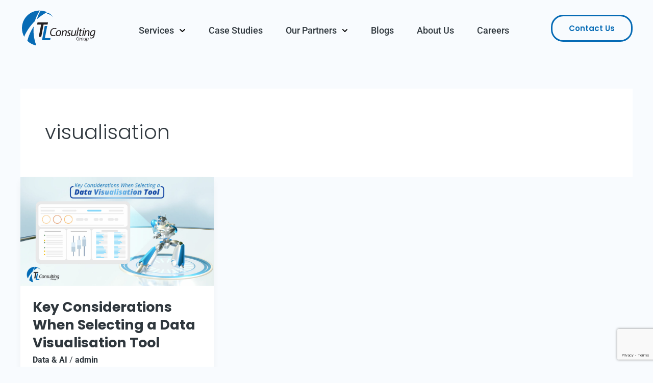

--- FILE ---
content_type: text/html; charset=utf-8
request_url: https://www.google.com/recaptcha/api2/anchor?ar=1&k=6LcKEN4pAAAAACObThiemP1qEhsbVgQ9qT0eTl10&co=aHR0cHM6Ly90bGNvbnN1bHRpbmcuY29tLmF1OjQ0Mw..&hl=en&v=PoyoqOPhxBO7pBk68S4YbpHZ&size=invisible&anchor-ms=20000&execute-ms=30000&cb=wab5zxukib41
body_size: 48534
content:
<!DOCTYPE HTML><html dir="ltr" lang="en"><head><meta http-equiv="Content-Type" content="text/html; charset=UTF-8">
<meta http-equiv="X-UA-Compatible" content="IE=edge">
<title>reCAPTCHA</title>
<style type="text/css">
/* cyrillic-ext */
@font-face {
  font-family: 'Roboto';
  font-style: normal;
  font-weight: 400;
  font-stretch: 100%;
  src: url(//fonts.gstatic.com/s/roboto/v48/KFO7CnqEu92Fr1ME7kSn66aGLdTylUAMa3GUBHMdazTgWw.woff2) format('woff2');
  unicode-range: U+0460-052F, U+1C80-1C8A, U+20B4, U+2DE0-2DFF, U+A640-A69F, U+FE2E-FE2F;
}
/* cyrillic */
@font-face {
  font-family: 'Roboto';
  font-style: normal;
  font-weight: 400;
  font-stretch: 100%;
  src: url(//fonts.gstatic.com/s/roboto/v48/KFO7CnqEu92Fr1ME7kSn66aGLdTylUAMa3iUBHMdazTgWw.woff2) format('woff2');
  unicode-range: U+0301, U+0400-045F, U+0490-0491, U+04B0-04B1, U+2116;
}
/* greek-ext */
@font-face {
  font-family: 'Roboto';
  font-style: normal;
  font-weight: 400;
  font-stretch: 100%;
  src: url(//fonts.gstatic.com/s/roboto/v48/KFO7CnqEu92Fr1ME7kSn66aGLdTylUAMa3CUBHMdazTgWw.woff2) format('woff2');
  unicode-range: U+1F00-1FFF;
}
/* greek */
@font-face {
  font-family: 'Roboto';
  font-style: normal;
  font-weight: 400;
  font-stretch: 100%;
  src: url(//fonts.gstatic.com/s/roboto/v48/KFO7CnqEu92Fr1ME7kSn66aGLdTylUAMa3-UBHMdazTgWw.woff2) format('woff2');
  unicode-range: U+0370-0377, U+037A-037F, U+0384-038A, U+038C, U+038E-03A1, U+03A3-03FF;
}
/* math */
@font-face {
  font-family: 'Roboto';
  font-style: normal;
  font-weight: 400;
  font-stretch: 100%;
  src: url(//fonts.gstatic.com/s/roboto/v48/KFO7CnqEu92Fr1ME7kSn66aGLdTylUAMawCUBHMdazTgWw.woff2) format('woff2');
  unicode-range: U+0302-0303, U+0305, U+0307-0308, U+0310, U+0312, U+0315, U+031A, U+0326-0327, U+032C, U+032F-0330, U+0332-0333, U+0338, U+033A, U+0346, U+034D, U+0391-03A1, U+03A3-03A9, U+03B1-03C9, U+03D1, U+03D5-03D6, U+03F0-03F1, U+03F4-03F5, U+2016-2017, U+2034-2038, U+203C, U+2040, U+2043, U+2047, U+2050, U+2057, U+205F, U+2070-2071, U+2074-208E, U+2090-209C, U+20D0-20DC, U+20E1, U+20E5-20EF, U+2100-2112, U+2114-2115, U+2117-2121, U+2123-214F, U+2190, U+2192, U+2194-21AE, U+21B0-21E5, U+21F1-21F2, U+21F4-2211, U+2213-2214, U+2216-22FF, U+2308-230B, U+2310, U+2319, U+231C-2321, U+2336-237A, U+237C, U+2395, U+239B-23B7, U+23D0, U+23DC-23E1, U+2474-2475, U+25AF, U+25B3, U+25B7, U+25BD, U+25C1, U+25CA, U+25CC, U+25FB, U+266D-266F, U+27C0-27FF, U+2900-2AFF, U+2B0E-2B11, U+2B30-2B4C, U+2BFE, U+3030, U+FF5B, U+FF5D, U+1D400-1D7FF, U+1EE00-1EEFF;
}
/* symbols */
@font-face {
  font-family: 'Roboto';
  font-style: normal;
  font-weight: 400;
  font-stretch: 100%;
  src: url(//fonts.gstatic.com/s/roboto/v48/KFO7CnqEu92Fr1ME7kSn66aGLdTylUAMaxKUBHMdazTgWw.woff2) format('woff2');
  unicode-range: U+0001-000C, U+000E-001F, U+007F-009F, U+20DD-20E0, U+20E2-20E4, U+2150-218F, U+2190, U+2192, U+2194-2199, U+21AF, U+21E6-21F0, U+21F3, U+2218-2219, U+2299, U+22C4-22C6, U+2300-243F, U+2440-244A, U+2460-24FF, U+25A0-27BF, U+2800-28FF, U+2921-2922, U+2981, U+29BF, U+29EB, U+2B00-2BFF, U+4DC0-4DFF, U+FFF9-FFFB, U+10140-1018E, U+10190-1019C, U+101A0, U+101D0-101FD, U+102E0-102FB, U+10E60-10E7E, U+1D2C0-1D2D3, U+1D2E0-1D37F, U+1F000-1F0FF, U+1F100-1F1AD, U+1F1E6-1F1FF, U+1F30D-1F30F, U+1F315, U+1F31C, U+1F31E, U+1F320-1F32C, U+1F336, U+1F378, U+1F37D, U+1F382, U+1F393-1F39F, U+1F3A7-1F3A8, U+1F3AC-1F3AF, U+1F3C2, U+1F3C4-1F3C6, U+1F3CA-1F3CE, U+1F3D4-1F3E0, U+1F3ED, U+1F3F1-1F3F3, U+1F3F5-1F3F7, U+1F408, U+1F415, U+1F41F, U+1F426, U+1F43F, U+1F441-1F442, U+1F444, U+1F446-1F449, U+1F44C-1F44E, U+1F453, U+1F46A, U+1F47D, U+1F4A3, U+1F4B0, U+1F4B3, U+1F4B9, U+1F4BB, U+1F4BF, U+1F4C8-1F4CB, U+1F4D6, U+1F4DA, U+1F4DF, U+1F4E3-1F4E6, U+1F4EA-1F4ED, U+1F4F7, U+1F4F9-1F4FB, U+1F4FD-1F4FE, U+1F503, U+1F507-1F50B, U+1F50D, U+1F512-1F513, U+1F53E-1F54A, U+1F54F-1F5FA, U+1F610, U+1F650-1F67F, U+1F687, U+1F68D, U+1F691, U+1F694, U+1F698, U+1F6AD, U+1F6B2, U+1F6B9-1F6BA, U+1F6BC, U+1F6C6-1F6CF, U+1F6D3-1F6D7, U+1F6E0-1F6EA, U+1F6F0-1F6F3, U+1F6F7-1F6FC, U+1F700-1F7FF, U+1F800-1F80B, U+1F810-1F847, U+1F850-1F859, U+1F860-1F887, U+1F890-1F8AD, U+1F8B0-1F8BB, U+1F8C0-1F8C1, U+1F900-1F90B, U+1F93B, U+1F946, U+1F984, U+1F996, U+1F9E9, U+1FA00-1FA6F, U+1FA70-1FA7C, U+1FA80-1FA89, U+1FA8F-1FAC6, U+1FACE-1FADC, U+1FADF-1FAE9, U+1FAF0-1FAF8, U+1FB00-1FBFF;
}
/* vietnamese */
@font-face {
  font-family: 'Roboto';
  font-style: normal;
  font-weight: 400;
  font-stretch: 100%;
  src: url(//fonts.gstatic.com/s/roboto/v48/KFO7CnqEu92Fr1ME7kSn66aGLdTylUAMa3OUBHMdazTgWw.woff2) format('woff2');
  unicode-range: U+0102-0103, U+0110-0111, U+0128-0129, U+0168-0169, U+01A0-01A1, U+01AF-01B0, U+0300-0301, U+0303-0304, U+0308-0309, U+0323, U+0329, U+1EA0-1EF9, U+20AB;
}
/* latin-ext */
@font-face {
  font-family: 'Roboto';
  font-style: normal;
  font-weight: 400;
  font-stretch: 100%;
  src: url(//fonts.gstatic.com/s/roboto/v48/KFO7CnqEu92Fr1ME7kSn66aGLdTylUAMa3KUBHMdazTgWw.woff2) format('woff2');
  unicode-range: U+0100-02BA, U+02BD-02C5, U+02C7-02CC, U+02CE-02D7, U+02DD-02FF, U+0304, U+0308, U+0329, U+1D00-1DBF, U+1E00-1E9F, U+1EF2-1EFF, U+2020, U+20A0-20AB, U+20AD-20C0, U+2113, U+2C60-2C7F, U+A720-A7FF;
}
/* latin */
@font-face {
  font-family: 'Roboto';
  font-style: normal;
  font-weight: 400;
  font-stretch: 100%;
  src: url(//fonts.gstatic.com/s/roboto/v48/KFO7CnqEu92Fr1ME7kSn66aGLdTylUAMa3yUBHMdazQ.woff2) format('woff2');
  unicode-range: U+0000-00FF, U+0131, U+0152-0153, U+02BB-02BC, U+02C6, U+02DA, U+02DC, U+0304, U+0308, U+0329, U+2000-206F, U+20AC, U+2122, U+2191, U+2193, U+2212, U+2215, U+FEFF, U+FFFD;
}
/* cyrillic-ext */
@font-face {
  font-family: 'Roboto';
  font-style: normal;
  font-weight: 500;
  font-stretch: 100%;
  src: url(//fonts.gstatic.com/s/roboto/v48/KFO7CnqEu92Fr1ME7kSn66aGLdTylUAMa3GUBHMdazTgWw.woff2) format('woff2');
  unicode-range: U+0460-052F, U+1C80-1C8A, U+20B4, U+2DE0-2DFF, U+A640-A69F, U+FE2E-FE2F;
}
/* cyrillic */
@font-face {
  font-family: 'Roboto';
  font-style: normal;
  font-weight: 500;
  font-stretch: 100%;
  src: url(//fonts.gstatic.com/s/roboto/v48/KFO7CnqEu92Fr1ME7kSn66aGLdTylUAMa3iUBHMdazTgWw.woff2) format('woff2');
  unicode-range: U+0301, U+0400-045F, U+0490-0491, U+04B0-04B1, U+2116;
}
/* greek-ext */
@font-face {
  font-family: 'Roboto';
  font-style: normal;
  font-weight: 500;
  font-stretch: 100%;
  src: url(//fonts.gstatic.com/s/roboto/v48/KFO7CnqEu92Fr1ME7kSn66aGLdTylUAMa3CUBHMdazTgWw.woff2) format('woff2');
  unicode-range: U+1F00-1FFF;
}
/* greek */
@font-face {
  font-family: 'Roboto';
  font-style: normal;
  font-weight: 500;
  font-stretch: 100%;
  src: url(//fonts.gstatic.com/s/roboto/v48/KFO7CnqEu92Fr1ME7kSn66aGLdTylUAMa3-UBHMdazTgWw.woff2) format('woff2');
  unicode-range: U+0370-0377, U+037A-037F, U+0384-038A, U+038C, U+038E-03A1, U+03A3-03FF;
}
/* math */
@font-face {
  font-family: 'Roboto';
  font-style: normal;
  font-weight: 500;
  font-stretch: 100%;
  src: url(//fonts.gstatic.com/s/roboto/v48/KFO7CnqEu92Fr1ME7kSn66aGLdTylUAMawCUBHMdazTgWw.woff2) format('woff2');
  unicode-range: U+0302-0303, U+0305, U+0307-0308, U+0310, U+0312, U+0315, U+031A, U+0326-0327, U+032C, U+032F-0330, U+0332-0333, U+0338, U+033A, U+0346, U+034D, U+0391-03A1, U+03A3-03A9, U+03B1-03C9, U+03D1, U+03D5-03D6, U+03F0-03F1, U+03F4-03F5, U+2016-2017, U+2034-2038, U+203C, U+2040, U+2043, U+2047, U+2050, U+2057, U+205F, U+2070-2071, U+2074-208E, U+2090-209C, U+20D0-20DC, U+20E1, U+20E5-20EF, U+2100-2112, U+2114-2115, U+2117-2121, U+2123-214F, U+2190, U+2192, U+2194-21AE, U+21B0-21E5, U+21F1-21F2, U+21F4-2211, U+2213-2214, U+2216-22FF, U+2308-230B, U+2310, U+2319, U+231C-2321, U+2336-237A, U+237C, U+2395, U+239B-23B7, U+23D0, U+23DC-23E1, U+2474-2475, U+25AF, U+25B3, U+25B7, U+25BD, U+25C1, U+25CA, U+25CC, U+25FB, U+266D-266F, U+27C0-27FF, U+2900-2AFF, U+2B0E-2B11, U+2B30-2B4C, U+2BFE, U+3030, U+FF5B, U+FF5D, U+1D400-1D7FF, U+1EE00-1EEFF;
}
/* symbols */
@font-face {
  font-family: 'Roboto';
  font-style: normal;
  font-weight: 500;
  font-stretch: 100%;
  src: url(//fonts.gstatic.com/s/roboto/v48/KFO7CnqEu92Fr1ME7kSn66aGLdTylUAMaxKUBHMdazTgWw.woff2) format('woff2');
  unicode-range: U+0001-000C, U+000E-001F, U+007F-009F, U+20DD-20E0, U+20E2-20E4, U+2150-218F, U+2190, U+2192, U+2194-2199, U+21AF, U+21E6-21F0, U+21F3, U+2218-2219, U+2299, U+22C4-22C6, U+2300-243F, U+2440-244A, U+2460-24FF, U+25A0-27BF, U+2800-28FF, U+2921-2922, U+2981, U+29BF, U+29EB, U+2B00-2BFF, U+4DC0-4DFF, U+FFF9-FFFB, U+10140-1018E, U+10190-1019C, U+101A0, U+101D0-101FD, U+102E0-102FB, U+10E60-10E7E, U+1D2C0-1D2D3, U+1D2E0-1D37F, U+1F000-1F0FF, U+1F100-1F1AD, U+1F1E6-1F1FF, U+1F30D-1F30F, U+1F315, U+1F31C, U+1F31E, U+1F320-1F32C, U+1F336, U+1F378, U+1F37D, U+1F382, U+1F393-1F39F, U+1F3A7-1F3A8, U+1F3AC-1F3AF, U+1F3C2, U+1F3C4-1F3C6, U+1F3CA-1F3CE, U+1F3D4-1F3E0, U+1F3ED, U+1F3F1-1F3F3, U+1F3F5-1F3F7, U+1F408, U+1F415, U+1F41F, U+1F426, U+1F43F, U+1F441-1F442, U+1F444, U+1F446-1F449, U+1F44C-1F44E, U+1F453, U+1F46A, U+1F47D, U+1F4A3, U+1F4B0, U+1F4B3, U+1F4B9, U+1F4BB, U+1F4BF, U+1F4C8-1F4CB, U+1F4D6, U+1F4DA, U+1F4DF, U+1F4E3-1F4E6, U+1F4EA-1F4ED, U+1F4F7, U+1F4F9-1F4FB, U+1F4FD-1F4FE, U+1F503, U+1F507-1F50B, U+1F50D, U+1F512-1F513, U+1F53E-1F54A, U+1F54F-1F5FA, U+1F610, U+1F650-1F67F, U+1F687, U+1F68D, U+1F691, U+1F694, U+1F698, U+1F6AD, U+1F6B2, U+1F6B9-1F6BA, U+1F6BC, U+1F6C6-1F6CF, U+1F6D3-1F6D7, U+1F6E0-1F6EA, U+1F6F0-1F6F3, U+1F6F7-1F6FC, U+1F700-1F7FF, U+1F800-1F80B, U+1F810-1F847, U+1F850-1F859, U+1F860-1F887, U+1F890-1F8AD, U+1F8B0-1F8BB, U+1F8C0-1F8C1, U+1F900-1F90B, U+1F93B, U+1F946, U+1F984, U+1F996, U+1F9E9, U+1FA00-1FA6F, U+1FA70-1FA7C, U+1FA80-1FA89, U+1FA8F-1FAC6, U+1FACE-1FADC, U+1FADF-1FAE9, U+1FAF0-1FAF8, U+1FB00-1FBFF;
}
/* vietnamese */
@font-face {
  font-family: 'Roboto';
  font-style: normal;
  font-weight: 500;
  font-stretch: 100%;
  src: url(//fonts.gstatic.com/s/roboto/v48/KFO7CnqEu92Fr1ME7kSn66aGLdTylUAMa3OUBHMdazTgWw.woff2) format('woff2');
  unicode-range: U+0102-0103, U+0110-0111, U+0128-0129, U+0168-0169, U+01A0-01A1, U+01AF-01B0, U+0300-0301, U+0303-0304, U+0308-0309, U+0323, U+0329, U+1EA0-1EF9, U+20AB;
}
/* latin-ext */
@font-face {
  font-family: 'Roboto';
  font-style: normal;
  font-weight: 500;
  font-stretch: 100%;
  src: url(//fonts.gstatic.com/s/roboto/v48/KFO7CnqEu92Fr1ME7kSn66aGLdTylUAMa3KUBHMdazTgWw.woff2) format('woff2');
  unicode-range: U+0100-02BA, U+02BD-02C5, U+02C7-02CC, U+02CE-02D7, U+02DD-02FF, U+0304, U+0308, U+0329, U+1D00-1DBF, U+1E00-1E9F, U+1EF2-1EFF, U+2020, U+20A0-20AB, U+20AD-20C0, U+2113, U+2C60-2C7F, U+A720-A7FF;
}
/* latin */
@font-face {
  font-family: 'Roboto';
  font-style: normal;
  font-weight: 500;
  font-stretch: 100%;
  src: url(//fonts.gstatic.com/s/roboto/v48/KFO7CnqEu92Fr1ME7kSn66aGLdTylUAMa3yUBHMdazQ.woff2) format('woff2');
  unicode-range: U+0000-00FF, U+0131, U+0152-0153, U+02BB-02BC, U+02C6, U+02DA, U+02DC, U+0304, U+0308, U+0329, U+2000-206F, U+20AC, U+2122, U+2191, U+2193, U+2212, U+2215, U+FEFF, U+FFFD;
}
/* cyrillic-ext */
@font-face {
  font-family: 'Roboto';
  font-style: normal;
  font-weight: 900;
  font-stretch: 100%;
  src: url(//fonts.gstatic.com/s/roboto/v48/KFO7CnqEu92Fr1ME7kSn66aGLdTylUAMa3GUBHMdazTgWw.woff2) format('woff2');
  unicode-range: U+0460-052F, U+1C80-1C8A, U+20B4, U+2DE0-2DFF, U+A640-A69F, U+FE2E-FE2F;
}
/* cyrillic */
@font-face {
  font-family: 'Roboto';
  font-style: normal;
  font-weight: 900;
  font-stretch: 100%;
  src: url(//fonts.gstatic.com/s/roboto/v48/KFO7CnqEu92Fr1ME7kSn66aGLdTylUAMa3iUBHMdazTgWw.woff2) format('woff2');
  unicode-range: U+0301, U+0400-045F, U+0490-0491, U+04B0-04B1, U+2116;
}
/* greek-ext */
@font-face {
  font-family: 'Roboto';
  font-style: normal;
  font-weight: 900;
  font-stretch: 100%;
  src: url(//fonts.gstatic.com/s/roboto/v48/KFO7CnqEu92Fr1ME7kSn66aGLdTylUAMa3CUBHMdazTgWw.woff2) format('woff2');
  unicode-range: U+1F00-1FFF;
}
/* greek */
@font-face {
  font-family: 'Roboto';
  font-style: normal;
  font-weight: 900;
  font-stretch: 100%;
  src: url(//fonts.gstatic.com/s/roboto/v48/KFO7CnqEu92Fr1ME7kSn66aGLdTylUAMa3-UBHMdazTgWw.woff2) format('woff2');
  unicode-range: U+0370-0377, U+037A-037F, U+0384-038A, U+038C, U+038E-03A1, U+03A3-03FF;
}
/* math */
@font-face {
  font-family: 'Roboto';
  font-style: normal;
  font-weight: 900;
  font-stretch: 100%;
  src: url(//fonts.gstatic.com/s/roboto/v48/KFO7CnqEu92Fr1ME7kSn66aGLdTylUAMawCUBHMdazTgWw.woff2) format('woff2');
  unicode-range: U+0302-0303, U+0305, U+0307-0308, U+0310, U+0312, U+0315, U+031A, U+0326-0327, U+032C, U+032F-0330, U+0332-0333, U+0338, U+033A, U+0346, U+034D, U+0391-03A1, U+03A3-03A9, U+03B1-03C9, U+03D1, U+03D5-03D6, U+03F0-03F1, U+03F4-03F5, U+2016-2017, U+2034-2038, U+203C, U+2040, U+2043, U+2047, U+2050, U+2057, U+205F, U+2070-2071, U+2074-208E, U+2090-209C, U+20D0-20DC, U+20E1, U+20E5-20EF, U+2100-2112, U+2114-2115, U+2117-2121, U+2123-214F, U+2190, U+2192, U+2194-21AE, U+21B0-21E5, U+21F1-21F2, U+21F4-2211, U+2213-2214, U+2216-22FF, U+2308-230B, U+2310, U+2319, U+231C-2321, U+2336-237A, U+237C, U+2395, U+239B-23B7, U+23D0, U+23DC-23E1, U+2474-2475, U+25AF, U+25B3, U+25B7, U+25BD, U+25C1, U+25CA, U+25CC, U+25FB, U+266D-266F, U+27C0-27FF, U+2900-2AFF, U+2B0E-2B11, U+2B30-2B4C, U+2BFE, U+3030, U+FF5B, U+FF5D, U+1D400-1D7FF, U+1EE00-1EEFF;
}
/* symbols */
@font-face {
  font-family: 'Roboto';
  font-style: normal;
  font-weight: 900;
  font-stretch: 100%;
  src: url(//fonts.gstatic.com/s/roboto/v48/KFO7CnqEu92Fr1ME7kSn66aGLdTylUAMaxKUBHMdazTgWw.woff2) format('woff2');
  unicode-range: U+0001-000C, U+000E-001F, U+007F-009F, U+20DD-20E0, U+20E2-20E4, U+2150-218F, U+2190, U+2192, U+2194-2199, U+21AF, U+21E6-21F0, U+21F3, U+2218-2219, U+2299, U+22C4-22C6, U+2300-243F, U+2440-244A, U+2460-24FF, U+25A0-27BF, U+2800-28FF, U+2921-2922, U+2981, U+29BF, U+29EB, U+2B00-2BFF, U+4DC0-4DFF, U+FFF9-FFFB, U+10140-1018E, U+10190-1019C, U+101A0, U+101D0-101FD, U+102E0-102FB, U+10E60-10E7E, U+1D2C0-1D2D3, U+1D2E0-1D37F, U+1F000-1F0FF, U+1F100-1F1AD, U+1F1E6-1F1FF, U+1F30D-1F30F, U+1F315, U+1F31C, U+1F31E, U+1F320-1F32C, U+1F336, U+1F378, U+1F37D, U+1F382, U+1F393-1F39F, U+1F3A7-1F3A8, U+1F3AC-1F3AF, U+1F3C2, U+1F3C4-1F3C6, U+1F3CA-1F3CE, U+1F3D4-1F3E0, U+1F3ED, U+1F3F1-1F3F3, U+1F3F5-1F3F7, U+1F408, U+1F415, U+1F41F, U+1F426, U+1F43F, U+1F441-1F442, U+1F444, U+1F446-1F449, U+1F44C-1F44E, U+1F453, U+1F46A, U+1F47D, U+1F4A3, U+1F4B0, U+1F4B3, U+1F4B9, U+1F4BB, U+1F4BF, U+1F4C8-1F4CB, U+1F4D6, U+1F4DA, U+1F4DF, U+1F4E3-1F4E6, U+1F4EA-1F4ED, U+1F4F7, U+1F4F9-1F4FB, U+1F4FD-1F4FE, U+1F503, U+1F507-1F50B, U+1F50D, U+1F512-1F513, U+1F53E-1F54A, U+1F54F-1F5FA, U+1F610, U+1F650-1F67F, U+1F687, U+1F68D, U+1F691, U+1F694, U+1F698, U+1F6AD, U+1F6B2, U+1F6B9-1F6BA, U+1F6BC, U+1F6C6-1F6CF, U+1F6D3-1F6D7, U+1F6E0-1F6EA, U+1F6F0-1F6F3, U+1F6F7-1F6FC, U+1F700-1F7FF, U+1F800-1F80B, U+1F810-1F847, U+1F850-1F859, U+1F860-1F887, U+1F890-1F8AD, U+1F8B0-1F8BB, U+1F8C0-1F8C1, U+1F900-1F90B, U+1F93B, U+1F946, U+1F984, U+1F996, U+1F9E9, U+1FA00-1FA6F, U+1FA70-1FA7C, U+1FA80-1FA89, U+1FA8F-1FAC6, U+1FACE-1FADC, U+1FADF-1FAE9, U+1FAF0-1FAF8, U+1FB00-1FBFF;
}
/* vietnamese */
@font-face {
  font-family: 'Roboto';
  font-style: normal;
  font-weight: 900;
  font-stretch: 100%;
  src: url(//fonts.gstatic.com/s/roboto/v48/KFO7CnqEu92Fr1ME7kSn66aGLdTylUAMa3OUBHMdazTgWw.woff2) format('woff2');
  unicode-range: U+0102-0103, U+0110-0111, U+0128-0129, U+0168-0169, U+01A0-01A1, U+01AF-01B0, U+0300-0301, U+0303-0304, U+0308-0309, U+0323, U+0329, U+1EA0-1EF9, U+20AB;
}
/* latin-ext */
@font-face {
  font-family: 'Roboto';
  font-style: normal;
  font-weight: 900;
  font-stretch: 100%;
  src: url(//fonts.gstatic.com/s/roboto/v48/KFO7CnqEu92Fr1ME7kSn66aGLdTylUAMa3KUBHMdazTgWw.woff2) format('woff2');
  unicode-range: U+0100-02BA, U+02BD-02C5, U+02C7-02CC, U+02CE-02D7, U+02DD-02FF, U+0304, U+0308, U+0329, U+1D00-1DBF, U+1E00-1E9F, U+1EF2-1EFF, U+2020, U+20A0-20AB, U+20AD-20C0, U+2113, U+2C60-2C7F, U+A720-A7FF;
}
/* latin */
@font-face {
  font-family: 'Roboto';
  font-style: normal;
  font-weight: 900;
  font-stretch: 100%;
  src: url(//fonts.gstatic.com/s/roboto/v48/KFO7CnqEu92Fr1ME7kSn66aGLdTylUAMa3yUBHMdazQ.woff2) format('woff2');
  unicode-range: U+0000-00FF, U+0131, U+0152-0153, U+02BB-02BC, U+02C6, U+02DA, U+02DC, U+0304, U+0308, U+0329, U+2000-206F, U+20AC, U+2122, U+2191, U+2193, U+2212, U+2215, U+FEFF, U+FFFD;
}

</style>
<link rel="stylesheet" type="text/css" href="https://www.gstatic.com/recaptcha/releases/PoyoqOPhxBO7pBk68S4YbpHZ/styles__ltr.css">
<script nonce="XdR9AUPAzwdvlccbCpzx8w" type="text/javascript">window['__recaptcha_api'] = 'https://www.google.com/recaptcha/api2/';</script>
<script type="text/javascript" src="https://www.gstatic.com/recaptcha/releases/PoyoqOPhxBO7pBk68S4YbpHZ/recaptcha__en.js" nonce="XdR9AUPAzwdvlccbCpzx8w">
      
    </script></head>
<body><div id="rc-anchor-alert" class="rc-anchor-alert"></div>
<input type="hidden" id="recaptcha-token" value="[base64]">
<script type="text/javascript" nonce="XdR9AUPAzwdvlccbCpzx8w">
      recaptcha.anchor.Main.init("[\x22ainput\x22,[\x22bgdata\x22,\x22\x22,\[base64]/[base64]/[base64]/KE4oMTI0LHYsdi5HKSxMWihsLHYpKTpOKDEyNCx2LGwpLFYpLHYpLFQpKSxGKDE3MSx2KX0scjc9ZnVuY3Rpb24obCl7cmV0dXJuIGx9LEM9ZnVuY3Rpb24obCxWLHYpe04odixsLFYpLFZbYWtdPTI3OTZ9LG49ZnVuY3Rpb24obCxWKXtWLlg9KChWLlg/[base64]/[base64]/[base64]/[base64]/[base64]/[base64]/[base64]/[base64]/[base64]/[base64]/[base64]\\u003d\x22,\[base64]\\u003d\x22,\x22wpQrX2jClcO2wqbCp8OBWcO9dFLDjxN+wrEQw5JDGTrCn8KjMMOsw4UmRMOoc0PCjsOWwr7CgDUkw7x5e8KtwqpJUMKKd2Rhw5o4wpPCqcOzwoNuwo8Kw5UDQXTCosKawrDCncOpwo4CNsO+w7bDtkg5wpvDnsOCwrLDlFsUFcKCwqo2EDF0IcOCw4/Dt8KiwqxOaDxow4Ujw5vCgw/CoyVgccOUw5fCpQbCsMKFecO6XMOzwpFCwrhxAzEzw47CnnXCkcOeLsObw6duw4NXJ8O2wrxwwp/DrjhSAAgSSlVWw5NxdMKKw5dlw4bDisOqw6Qtw6DDpmrCucKQwpnDhQXDhjUzw4wQMnXDonhcw6fDm2fCnB/[base64]/DkwMXT2g1N8KPw65oEMOuwoDDl8OzKcKdw6rDkG5aDcOTRMKlX0TCnzp0wq15w6rCsVh7UhFxw7bCp3AawoprE8OwJ8O6FSk1LzBawpDCuXB1wonCpUfCjlHDpcKmXHfCnl97DcORw6FXw4AcDsOBAVUIcsO1c8KIw4ZRw4k/BiBVe8Oew5/Ck8OhLcKJJj/CqcK9P8KcwrHDksOrw5Ysw5zDmMOmwq5MEjocwpnDgsO3cGLDq8OsesO9wqEkZMORTUNkYSjDi8KIVcKQwrfCuMOEfn/ChCfDi3nClRZsT8ODI8OfwpzDo8OfwrFOwoBCeGhtJsOawp0gPcO/[base64]/DmsKQwr/ClsOlJSYEw4IFdsKfesKedMKaZMOecTnCpy4xwq3DnMOkwojCukZeY8KnXUkfRsOFw4dXwoJ2PnrDiwRVw55rw4PCtsKQw6kGLsOOwr/Ch8O7EH/CscKCw5AMw4xfw4IAMMKmw7Nzw5NAMB3DqxzCpcKLw7UBw5Amw43Ci8KLO8KLbC7DpsOSJ8O1PWrCmMKcEADDh25AbRbDqB/[base64]/CqMKhCl0RwrjCisKzw5XDu3bCksOYBcOOdRM/Jg9ofcOQwrvDomh0eDPDqsO7wonDqsKOS8Kkw79lNAbCsMOzSRc2worDrsOlw5t9w5IWw4PDncKpD0cjM8OULsObw6XCjsKGcMK6w7cMA8ODwp7DmixydsKQMMK2IMO2CcKKMQbDhMO/[base64]/Cn24swp7DhSfDpCc8w7w0JTUIwp7DrndKI3nDrAh+wrDCtCrCjX0Cw7FpEsOYw4TDpEDDgsKRw5NWwqnCpFN5wo1IWsOKecKjWcKjdn3DjSFmWA0hE8OTHDMnw7bCnmHDlcKRw4bCqcK/dwJpw7sWw7hVWk8Rw4vDrjvCscKlHArCqBXCoxrCmMKRPw07M1Qbwo/Cg8ObNMK6wqfCvMKpA8KNVcOuaxLClcONFmbCkcOlEzxFw7IxXygbwpVVwqIVCsOJwrsow47CrMOswpQTAG3CgXJVO1vDlHnDiMKrw6LDk8OoLsOIwonDh31lw6dgacKow6J2VF/CtsKxScKMwo8NwrtDY0oxEcOow6fDq8O9UMKVD8O7w6TChjYGw6LCmMK6E8KuBT3Dt1Ykwq/Dl8K3wo7DlcKIw5xOJ8OTw7k2HMKTBlgxwoHDoQc/amAMADvDmHrDtDZ6XhLClMOCw5VDXMKfPBZhw59Kd8OEwpdUw7DCqhQ0QsOZwpddUsKTwpkpbktCw6wpwqkhwrDDuMKGw4HDuWBWw7Itw7LCnh0JRcO9wpJRd8KRBGTCkxzDl143VMKPZ3zCszFGNsKfH8Kpw4/[base64]/DssKCwojChDTDlcKSw6jDisKvw5gaM8KCMsKwXMOPwqDDpB9YwpJDwrTDtGkWOsK/[base64]/[base64]/[base64]/w65JwoVCHcKnZMOvw4HDvFY5aAcOXXPDuWbCjV7CpMOpwonDqcK/AsKQIVF7woHDhnorGcK4wrbCvkwsC0LCvhFpwpVwFcKXCzzDhMOVFsK+cgtXYRQ9DcOkEHLCvsOHw7M9O2Y5w5rChnZZwrTDiMOhVCEUYEFYw69Ow7XCssOHw4LDl1HDrcOJVcODw5HCijDDs3PDoh5gU8O0SxzDqsKwdMOOw5JUwrnCoBzClMK/wr1gw5FKwpvCq21RYMK6WFMnwqdRw547wprCtgoySMKSw7lrwp3CncOhw5fCuTMiBVPDicOJwod5w6/[base64]/[base64]/DsHlnBDg7wqkVQDHDq8Kww6MZw6siw7Y0wrvCvMKlBy0Jw75xw6zCu1fCmcO/[base64]/Ci0wFwprDq351woDCmBpDw5LDpnNUX31VRMK4w6ATBMKpAsOoccKFOsOfSkkDw5pmFD/DqMOLwovDo0TCmVxJw7x1YsKiHcOJwprDmEgYVsOWw4PDrx1ww5TCocOQwpRWw6/CmsKZCBfClMOmR2J+w7fClsKfw5w8wpU0w5XDgwF+w5/DqGVjw77Cn8OKP8KTwq4oXMKywpVmw78Xw7/Dv8Oyw4RWCcO0wrjDgMKVw5pawpDCgMOPw6/DnX/CvD0tJUHDjRhJQgNXIMOEd8OZw7YFwoR/w5nDljcHw6cLwqDDvTjCpMK1wobDgcKyBMOLw4R+wpJOCVV5J8O3w6Uew6rDn8KKwqnCskrCrcOKKjoWR8KqKxJDUQ4/[base64]/CtcOWwqfCqCYWw4XChcKaAHTCiMKGW8O1MMOVwo7DvxTCnQVNa1bCqEU9wrvCpXF6RcO0SsKWdnfDnkfClmUWQsKjHsO7w4/Dg00Fw6HCnMKdw4paICHDp25tHTvDsw87wo3DtXPCu3nCmgV/wqoGw7PCtkxAHm5XR8KwJDMeU8Oawo1RwqIcw5QVwroucgrDrjZaAcKfXsKhw77DrcOjw6LCrFMXCMODw5AvC8OXV3dmelI8w5ouwpRPw6zDjMKRBsKFw5/ChsKnHS4HKgnDvsKqwqx1w4R6w6LChyLCuMKsw5ZfwqPDpjfCrMKYFQA/AUXDhcO3cDQRw5HDgDrCnMKGw5xVKkACwqQgJ8KIWsOrwqkqwqsiXcKJwozCusKMO8K9wr9kOxfDrDFhEcKYZT3CtXkDwrTDmXgvw51/O8OHXgLDuhTDusOHP27ChEB7w48QX8OlEsKNKgkgdg3DpF/[base64]/DncO4w6HCnMKpwoouw4c5HAUlwrwgS8KRw5XCpgI/GCogTcO4wp3DgcOFE0PDtULDqyxNPsKKwqnDsMKpworCvWMdwpvCpMOkVsO+wos7bQzChsOEUQIFw5HDog/DsxZVwod5KUBcVk3Dln7CocKEW1bCjcKfwptTZ8OWwqjDs8OGw7DCuMOnwrvChWTCs1/DmcOGL33ClcOGCT7Dr8OWwqHCj23DrMKnJQ7ChcK/SsKcwrbCrgrDrQVYw4YuI2bCr8OgKsKkacObQ8O8XMKHwpspXnnCpwLDm8KNMMK8w43DvgTCvHc6w4rCs8OOwpbCgsKNIADDlcO1w4UwJwfCn8KeAUtwEV7DlMOVZg4MdMK1eMKAYcKpw6TCsMOtS8O8ZcO2wrQ/UF3CncO8w4vCqcOhw5ESw4PCnjZSBMO0PyzCpsOSUC9ww49MwrldCMK7w6d4wqNSwpHCpWPDl8KgRMKvwo1Nw6Fgw6vCvi8Dw6fDqALCn8OAw4F1QCdrwoPCjWJDw7xPY8O+w5/Cj2Jmw7/DqcK5G8OsLWzCpA7Ck3sowo56woJmKcOlUj9uwpjCq8OCwq/DpsO/[base64]/CvRx8wqLDhUtEwobCqHzDgEDDkMK0JsORD8KbRcOnw6BzwrDDkVTClMORw4wJw44qERQXwplfFjNZw7onw4B2w6xuw5fCt8OLMsOAwoDDgcObHMOYfgREPsKILA/DlmvDtCLCpsKOA8OwPsO/wo8hw6nCqk/CpsOdwrvDnsOnPmhvwr8TworDnMKfw7kDMWkDW8KjfCTCjcOgQXjDvcKlGsKEUgzDhGo7H8KmwrDDgHPDjsOiVk8kwqk4wrglwr5OI1oowohsw5jDoH5ZHMOHaMOIwpxdchocP3vDnUAFwoLCpT7DiMOfQX/DgMOsHcOjw5TDm8OBAMO/EsOJAGTCt8OyNQ1Ew44AbcKGJcO5wrnDmSAlLn/Di1ULw6Vyw5clOA4pN8K2Y8Kew5suwr8mw4tXLsOUwpxPwoBOBMKFVsKuw48zwo/[base64]/DoiBFwqHDqcKcw4TCi8KHw54YUn8YcVo9c0XCoMOcXx9lw57Cul7Dmn02wqUowpMCwoHDhcO2woYJw7vCmsK9wqnDqC3DiT/DsjV+wrNuEUbClMOow4rCgMKxw4XCpcO/V8KFU8O6w47Co2TCscKNwoFgwpfCnD11w7/[base64]/DlWnDkHnDocKINh7Dr8KKwqvDinBywrwtJ8KpwrR2JcKOB8Ojw4HCkMKxG3TDrMOCw4Juwqo9wofCpgAYTSbCp8KBw7PCkEk2FMOiw5PDjsKdWDfCo8Oyw6VOD8O0wp0UacOqw5cQYcK4ah3CuMOtN8O8dnDDj2dkw6EFb33CkcKUwq/Ck8OwwqrDrcK2UFw3wqrDqcKbwqU5cXzCgMOIY3TDh8OZQxDDmMOGw7lQY8OaXMKBwpY7TC/DiMKsw43DnS3Ck8K+w5vCpW/Dr8KewpJySlFrX0gSw7jCrMOvfjzDpVAGVMO1wqxSw7MKw6BABm3CucOMHFzCusKQMMOsw7HDuDZ/[base64]/ClMOtwqvCqAclw7Ryw5UKTmU8wqXDqcKTG0k3WMO9w5RcUcKFwqbCgxfCicKEO8KIaMK8bsKJdcKcw54NwpJMw4odw4JZwqkzURXDnk3Cr3BGw4gNw4MDZgPCqMKwwoDCgsORFWbDhVrDl8KnwpjCtC4Pw5rDlsK/OcK5HcOfw7bDgWpKwq7DohPCq8OXwrjCqcO5EsKGL1obw7zCqSNmwoUWwqoWb21FQnLDj8OwwppiSSsLw6LCpgvDtznDjBcgN0pCOzMOwpI1w4LCtcOPw53CgsK1f8Ojw5YgwrxFwpE/wqvDkMOpwrLDpsKXHMK8DAUXekBaCMOaw60Fw5cywo84wpDClT0GQABaZMKBHcKDbH7CusOWcExywq3ClcOpwqjDgXfCgFHDmcOnwqvCvsOGw5Vqw47CjMOjw4zCuFxgAMKRwqbDg8Kyw5w2YMOkw5PCg8O7woEiD8K9AyHCqEo/wqHCucKAfETDpAZbw6NucRxpX13CoMO0ahYLw4VIwpw1bid2Z0oxw43Dj8KDwqJ6wpE6cXIBR8O/OxZ9bsKrwr/CosO6G8OyZMKpw4/ChMKWe8OOR8O5w6UtwpgGwoPCvsKFw6wcwqpEw53ChsKVC8OcZsK5c2zDkcK1w4BwEn3CgsOqBG/DgxfDsHDCjSgKIWrCglDDpnpSPBROScOCccKbw4x3MWjCpQRKVMKXWANwwpkyw5PDssKcDMK/wp/CrcKZw51hwrwZPcK6ODzDqsOkd8Kkw7jDu0/DlsOIwocQLMOJOAzCicOXDG5xKcOPwrrDmiDDk8OiR2UAwoTCuWPDrsKPw7/DlsKxXVXDksK9wpTDv0bCogFfw6/CqsOwwoUaw7E0wqjCvMKBwqbDsh3DuMKtwobClVxzwrJ7w5E2w4XCsMKrXcKcw40EKsOQdcKoT0zCp8OJw7tQwqTCoSbDmz80fk/[base64]/K8KowqPDomLCksO3BMORw5dZw6BTw7QCL2AvXFjDtmxEIcKiwp98NTrDrMOeIWNswqoiR8O2LMK3Yg9gw4UHAMOkw4/[base64]/[base64]/Cm3TDuHZrH8Kme0XDhsKJwrUtRg/DhyPCoxpbwqfDmcKuesKUw4t9w7jDmcKwO1AwRMOCw6nCtsO6XsObcGfDumc8Y8Kmw6LCkxtvwqk/wpoPZkjCicO6BA/DrnBtasO1w6wFbVbCl2jDh8O9w7fDqg/DoMKsw6IVwqnCgg8yDUxIZl9Iw7tgw7DCrjLDiALDkW11w5JtKG8TDRbDgsKqNcOyw7kTFAZaQkvDnMKmc0pkTkQNY8OTZcKxLS1yBwzCtMKbSMKjKB14YhBNcywUwrvDsDBkL8KUwq/CrBnCjwlUw6Qiwq0JQloMw7nCoVPCnUnDlsKew5NGwpU3csOGw7wOwrzCscKdA1nDhcORV8KnLcOiw5jDpMOvw5bCoDHDt3clIwXCqQNUC0HCk8O7w5J2wr/[base64]/DtgUPwr3DicO0dMKXwqspVMOXccKeL8O1bsONw67DhUrDtsKOH8K1fDvCmy/DmXorwqo8w6bDknTCqlLCusKMF8OZMAzCocObF8KPFsO8bQXCtsOdwpPDkHxpKMORHsK8w4DDtCHDt8O0wpPCicKGRsK8wpfCmcOvw6HDuQwjNsKQW8K8LT0WfcOCQx3Dkz3DjcK1ccKPWMKdwq/CgMK9DBfCkcKbworClmJMw7fCnxMCaMOnaRhtwqvDrCPDg8Kkw5vCpMOEw6Y2DcO4wrzCo8KxLMOnwqUhwqjDhsKawojCuMKmEwcRw690VFbDrEHClC3Coy3DlEPDtMOQHC8Lw6PCn3XDmV8JZybCucOdP8K/worCi8K/BMO3w7LDiMOww41ULEw7FlUyURodw7/Dl8O+wonDvzc0ZCgxwrbCtBx1a8K5X2ViZsOwemMhRnPCt8OPwogeK3HDqXTDk0DCtsOMUMOmw6IOJMKbw6nDpWrCkxXCoivDnMKpFwEcwrJ/[base64]/CjAjCiyBlw7HCvMOfWsKmeVYawoZjwpjCjzM/Uxk8BytuwprCnsKtCsOUwrXCscOYIBo/dzJHSn7DghHDpMOtW3XCrMOFB8KtVcOLw6wow55Fwq/[base64]/w6MoOSBEwovClX1vw5YNw4twwrReXMOZJFAhwo/Dj2nCi8OWwpLCicOCwo1DAyjCsEsZw4DCuMOTwr8OwoUcwqbDk3jDm2nChMO/[base64]/ZhbChcOIEcOSwqkRFUwxwrfCqBjDnSPCmMKTAAHDjDwkwp93HsKPwrwNwq1YT8KhHcOPKyREPxE/wp8tw4zDqA3Cnl4Yw6fCq8OYbAIjD8OWwpLCtHY8w6QieMOFw7fCmcKkwqPCsQPCr2JGZEsYBMK3PMKkOcO+eMKGwrRpw6ZWw6IQQsOBw40MAsOvXlZ/[base64]/DsMKIETXCiVLDrmhQw4TCucOMRxhTeEY9wpt9w6DCgRAnw5cJW8O3wowfw7Efw5bCthNHwrhgwqPDgnRyGsKFCcOSGk7Dp0l1bcK4wp5XwpzCuDdpw45ywo5rfcOsw58Xwo/Dg8KZw74jTXnCqgnCrsO/dGnCj8O9GmDCp8KAwr8jQkwneSQTw7AOR8OUAm0YGCkpKsOVdsOow4dBMi/DiFlFw60zwo0Cw6HCgE/CocK6XFgwAsKxFFVVHkjDsnZAK8KQw7ItbcKpaxPCiTQmFiTDpcOAw6HChMK5w7vDlWXDtsKRGULCm8OKw6vDrcKVwoBqAUUpw71GIsK/wohtw7MSOsKZKWzCv8K/[base64]/[base64]/Cl8O/[base64]/[base64]/[base64]/[base64]/wp/DqcOAw7UpfjzCmVAhwo9Kwoo1w74dw7w5wpnCp8Oxw5EMe8KUFiDDh8KEwpFuwoPDok/DjMO/w7IFEmtqw6vDscKuw4FlIDZ2w5nCiGbDusOZJcKFw4LCjwVTw41Ow5sBwoPCmMOnw6d6Q0rDiBXCsQnDhsKVTMKTw5gWw6vDisKIeQnCtT7CiCnDiAHCnsOKR8K8KcK/ZgzDqsKvw6fDmsOnQMK6wqbDo8OBW8OOBcK1AsKRw6BzZsOQBcO7w67CjcKdwqkwwrdDwrIOw58Hw7HDisKew43CpsKVWRAlBgVqQEdvwqMkw53DtMKpw5fCpljCscOZMzE3wr53KQ0Hw7lMGEzDpG7CqQMyw48nw60Uw4R/wpomw73DiDdHK8Ksw73DsTt4wo7Cg3DDiMKUW8K/wpHDosKVwrHClMOnw6HDoi7CuH1Xw5PCm2NYEsODw4EKwoXChVfDpcKyfcKEw7bDrcO0GMO0wpN9FyXDosOlHhQPMwJNKWZINXLDlMOJdnUnw4ccwrtQA0RVwqDDhMKaQUZbMcOQLUVrQwMzesOKWMOeJ8KYJMKEw6YewpVpw6gjwqENwq9/ahBuK1tSw6UfXkHCq8Kzw6NBw5jCrWjDmRHDp8Oqw5PChQ7CssOoXMK2w5MHw6TCq1M+UTgvCMOhEQ8zCcKeLMKhZkbCpy/DnsKJGBFJwpIqw78CwrDDp8O0CWMvG8ORw47Cn2/[base64]/CkcKQwpXCqm9INcKkw5RTwpDChsKCd8KtNy/ChDDCjDrDjG0HM8KEdyDCrsK0w4tIwrQacsKzwr/CoDvDnMOfNwHCk3Y8FMKXSsKaaVzCiTfCilLDvkBWXMKfwpvDlxxVT0cMekNQB0o1w695AlHDuAnDiMO6w6rCkkZDXUzDpUR/JH/[base64]/ClysKw4TCgsOIT8O8w7bDvjXCucKScMOXBx1TT8KTUU4Pw745woJ4w61iw4Zmw5VCTsKnwr0Fw4DCgsOLwpoYw7DDnGQiW8KFXcO3O8K6w4LDvW4Gb8ODasKaB37Dj2jDp1nCtERqVQ3CsQkEwojDpAbCoC8vQ8K8wp/DgsO/w73Dvz5tHsOJGi0bw6Bcw5LDlRLCr8Kfw5opw5fCl8Ore8KgTcKvTMKmYsOgwo4sV8KfC08cYcKHw7XCjsOTwqPDpcK0woTCnsOCO3d/[base64]/X8KvPsOJLsO/[base64]/DmsOXwoDCk8KEw6PDiG0wUsO2w4QHw53CmMOpXHfCisOuUjrDlirDkzYAwp/[base64]/CvnYtDcOXw7s0PTJsKCgfHgECwrYPPMObbMOsWwfDhcOmfmzCmGzCs8OUOMOJC3tWbsOYw7ZWU8OudgTDi8OIMsKew4RTwrMqAk/DsMOAbMKKQUXCmsKJw74Aw7Ynw6jCoMOgw7VLb0I5Q8Kyw7IKNMOqw4EQwrtPwrJvDsKmUlXCr8OdZcK/ZcOhHD7CvMOQwrzCvsODQn5sw7fDngUzKC/CmX/DiQocwrHDlnTCiwQ9KSHCtUZnwrzDm8OSw4HDsycpw5HDrcOxw57CrDooOsK0w7luwpp2OcO3IgjDtsOyPsK9A0/CksKNw4QpwoAdZ8Ktwq/[base64]/CjEZWCMKgV0EfwozDhMKxKcO7ecKbwrR7wq3CskEdwqg8UmjDomUjw6gnBn3ClsO/aCtxaF7DgcK+TTjCiQrDoh1yRw1WwrjCoWLDhnRrwobDsCQbwqkqwrwwIsOOw5J0DkzCu8Odw6JkGC09L8Oxw77Dun4oGhDDvCvChcO9wot0w7jDpBXDisO/WcOPwovCn8OFw7sew6l9w7nDpMOuw7JLwqdIwqDCqMOeFMK2ZcOpbgoQD8OFw6nCqMO0PMKOworDkVjCtMOKVybDhsOSMRNGw6NVIcO/[base64]/CvUl7wqx7w4LDiFXCs8KGKsKfwrPDvsKsw57CilvDrsOpwqZcClDDiMKkwqTDlzxzwoxJIwTDlyZvSMONw43DiQEBw49cHHzDscKLcmRcTXQFw7XCuMKrcVzDoDNfwrUmw7XCv8Oob8KrNMKww49Ww6VODMKkwrTDr8O5UgjCsg7DmCE4w7XCnSJeSsK/FxgJH0hLw5jCmcO0Bzd3HjXDsMO1woVQw5TDnMK9ccOIQMKtw4vCjTAZNV7DjXg5wr8sw5jDjMK1Uw5ew6/ChmtVwrvCisKkFcK2LsKrSxVrw53DjTHCoG/CsmQuRsK0w6BQQC4UwrpRbjXCgAs/XMK0woHCuzVow4vCuBnCi8OUwrjDgATDmMKoI8KNw7bCszTDh8OLwpPCiFrCgwp2wqsSwpU8P1PCg8Ofw6LDh8OOTcOQPA/CksOKSTczw7wuHCzDtyPCr0xXPMOAc0bDhgfCvsKiwr/Cs8K1UDkTwpzDsMO7woI5wqQdw6TDqRrClsKRw5J7w6lrw7N2wrJwPcK5NUnDvMK4woLDpcOGJsKtw4LDvXMuXcO9b1PDmGRedcKsCsOAwqlwcHJpwokXw4DCu8OjRzvDlMKzMsOwLMOJw5rCnwZHQcK5wpZBCVfCsmbDvzjDo8ODw5hMFFnDpcK5w7bDj0F/bMORwqrDiMKHSTDDk8OLwpATIkNDwr8IwrLDj8O9M8Oow7bDgsKiw6MSwq9Owrs/wpfDgcOtZcK5dXjDj8KEfGYbb1jCni5GVwfCl8ORbcKswqBQw4pXw4wpwpDDtcK/wqYgw5PCgsK4w7RMwr/DqsOCwqsOPsORB8OIVcOvHlZYCirCiMOCC8KYw43DvMKtw4nCpmYQw5bCiTs0OkXDqnHDoFvDp8OBcDLDlcKeSCo3w4HCvMKUw4ZHYsKCw5MUw6Q/wrBoLidwdcKvwrdRwpvCuV3DpMKkBA7CpmzDmMKcwphNeGl2CSjClsOfI8K7TcKeUsOEw5oRwp/[base64]/[base64]/CisOaw7EDbX1xL8KMDQfCixPCtEUYwp/Dr8Ouw5LDmyTDqDJDBDxQAsKhw6UmAsOjw7JcwpB5b8KBw5XDqsOyw5MTw6XDghtTJinCrcO8w5pyDsKRw5TDosOQw7nChDVswod+VHYuWnJRw4hOwpFBw6x0AMO1OcOGw6rDjnxnAsKUw53DhcOpZVlLw4TDpGPDvA/CqUDCp8K6UzNuIcO7S8Orw4Nhw7zCvnfCjcOWwq7Ck8OKw5UJfHZ3K8OJRH/CjMOlLS04w7oCw7HDsMOZw7nCocOowpzCuWl0w6/CpMOhwqRcwrvDmhlSwrrDgMKFw5FPwr08JMK7JMOow4nDpkArQwt1wrLDnsK6w53CkH3Du0vDlxPCuD/[base64]/[base64]/Dv8OmTsKcEDnDsncTw5ZMcMOmw6A7w7MrJsOaHwLDn8K6TsK+w7PDhsKOXXEYK8KZwoTDrG9UwqPDmUPDg8OUFMOAGC/DngDDpwDClMOmDlbCuAsTwqhcHEh+IcObw553A8K4w7nCrWzCilDDuMKPw77Dnhcsw43Dry5SG8OmwrDDhh3CgiVxw6DCt3UtwqHCucKgM8OOYMKJw7/Cg0Q9XXfDrSMGw6dZQSTDghsuwqfChcOmQEUzwo5pwp9UwpwOw5oeL8O0WsOnwqFQwqIUBUrCgGE8AcK+wrLClDhWw4U5w6XCjsKjM8KfVcOcPG4wwpQSwoTCi8OBfsK5ADJ9F8OPGTDDgGPDr23DisKMccOXw60qFsOuw73Cl0gmwq/[base64]/[base64]/ChXbDocKjwrDCusKPEjvCon3Dgk/CmMOZGnzDsjVeIjDClDAJwo3DiMKxQjXDizsiwpnCocOXw67DicKZWnJoWlYLIMKvwrMgCcKrFzl3w4IhwpnCkyrDrsO8w48ofWdvw5F1w61vw4/DmUvCk8Ocw6VjwpIRw43CilxOPHrChx/CuGQnGAUFV8O2wqF1EsOiwrbCisKWJ8O4wqLCq8KqMg1JNivDlsOvw40+aT/CoFxvBz4aRcOIKijDlcOyw6cfQxwbYxbDucKtJcKuJ8KnwqLDuMOvBm/Du2DDmxs3w6vDgcOdZjnDpSgER1zDtgAUw4MUOcO2AgbDkR7DhcKeSGI0EkHCpB0Nw5FBS14gw4lmwrM4dEPDk8O/w6PCm1kKU8KlAcK9YMOLXWwqN8KUbcKWwq4ywp3CpBtQazTDojxlMcKOGSBdLQoOJ0c9AxrDqEHDq0DDtARawqM0w4YoGMKuFQk4NsOswqvCg8Otw6nDrmFuw6wKYcOrecOYV3bCiksDw71bKHDDnBzChsKww5LCjE1rZW3DnB5vVcO/wpJ9EBdoa2NmDElZLWnCk1/CpMKONBLDoAzDrRrCjETDlhnDhybCjxHDncKqLMK5A27DnsOXR1EdPgkAYTzClUM2SQx2dsKDw5XDp8KVZsOOR8ORMcKQWzgiV0pRw47CscO/Jh9Mw6jDnwPCiMOsw7/DvkXDumwRw4pNwqwCdMKfwojDhCx3wo3DpXvCgMKiEsOpw7gDMcKqWApfDcK8w4Y+wrvDmzfDucOXwo3Di8KJw7c4w5/CpQvDqcKyM8K7wpbCjsOXwpTCpGbCoVw6SnTCqgMrw6kPw6bClDPDlsKmw5PDoz9fOsKkw4/Dh8KIM8O+woE3wpHDqcOrw5LDmcOAwrTCq8ONaTkHA2EKw5d0dcO8JsKLBjkYUmJJwpjDh8KNwoomwovCqygzwoRFwrrClCrDlQRiwrXCmivChMKZBzRPU0fCjMKra8KkwpkVLcO/[base64]/w4MkT8KsOVnDg1TDjidnw4xgFwvDosKLwroXwo/Dq0PCiXxTF15PCsO8Bg8Uw4Q4F8OQw4o/wrhLWkgrw7wSwpnDnsOgDcKGw6LDownDsGMMGkPDi8KAKS1Lw7fCnCHCpMKjwrEjaTPDo8OcMm3CscOYBF58bMKqfcOAwrN7HkjCt8O3wq/[base64]/[base64]/w6HDg1J8wovCv8Ozw4d0wqXDjMOiwrPCscKZFig4wqfDhW/Co15hwrzCl8OFw5UCPMOdwpRLK8KZw7AgIMKaw6PCjsOocsKnAMOqw4/DmWbDmcK2w5wSTcOCH8KgesONw5fCosKJLMOqSybDnDsEw5xvw77DgMORJcOlAsOBH8OXHV8ZQUnCmTvChMKHLS1Aw48Bw7bDiEFfMwjCrjddVMOgF8OWw7nDuMKWwrjCihbCiV/CiXNaw7nDsHfCvcO8wp/Dhw7DtMK5wqllw5hyw78uw5QvKw/DoxrDp1s/w4XDgQ4MGMOkwpkRwpYjKsK6w6LDlsOmLcK0wpDDmivCi37CsivDhMKbBRw5wr1xdCEzwq7CuCksHD3DgMKNP8KUZlbDvMOiFMODdMKDEHnDpD3CssOdaFszecODbsKfw6vDsm/Dpm1HwrrDk8KGdsO+w5DCowPDucOMwqHDgMKiJsOswoHDvxQaw5R0d8KIw5rDhmNcfH3DnzYTw4HCg8K6WsOBw4vDu8K+E8K/[base64]/XjTDqsKxwrsrTGdTXmQgwr/CsW/DqGLChCvCiibDscKVbjdPw6nDvgJQw6PCk8KbBBfDg8KUbsK9woE0ZsKIwrEWawLDni3DsV7DsRlfwr9Bw5Edc8KXw7opw4FXDAt4w6rDtRLDkndswr9Ja2rCq8KraXE3wq8JCMOcF8K+w57DrMKPJR5HwpcFw74/J8OawpE4ecKVwphaZsOew45eRcKSwqodKcKUFcOhIMKvNMO5V8OkYjTDocKVwrwWwoHDgmDCul3Cv8O/[base64]/QV1JwoB7w50tQ8OOQwzDmkFqbsOHKCU7TsKYwps8w5rDgMOcemrDuSrDgA7CncK+JEHCosOYw6TDmFXChsO3woLDkyhPw47CpMKmIwVMwrkww4FFXjnDhHBtLsOFwpxqwr3DlzVNw5BoccOgE8Kzw7zCtcKPwqfCpns/woxKwqXClcOvwqTDmEjDpsOLNcKDwrPCpxpsJhc9DwHCgsKrwodJw7lZwq4zNcKDP8KYwoPDphLCsFgPw7dwMGHDvMKBw7FCc1xGAMKNwok8esOCQmE6w79YwqlsAC/CrsKUw4PCkcOKBAIew5DDucKBwrTDg1bDl2bDg33Cp8Orw6ALw7g2w4HDhA/[base64]/[base64]/[base64]/Dgiduw4rCj8O1YCbCl8OsYMKbw6RuI8OCwrl9w5Rvw4XCmsOFwqQAfRbDtsOOCF4IwojCqzlHAMOWVCvDpU8hTBHDp8KfSXXCssOdw6JRwqzChsKsBcO4XgXDscOMBFxfJ0E1A8OIITkTwo9cO8OUwqPCj2xpcmrDqAfDvScABMOywoV/[base64]/Ct8KLEsOQw7rDj8KTwrvDrXgrOMOGwr7DpMOFw5oCFxEvVcO8w4bDuQt3w5Bfw7/Dm0V/woDDtjPDhcK8w6HDm8KcwprCqcKgIMOVL8KVA8Onwqd9wr9Ww4BMwq/[base64]/[base64]/CnyXCvMOZEsOSwp4ZXUHDrSLDlcKiw5zCosKawoLChGbCnsO4w78pVMKdWMKVTCY0w4pSw4YxP2cvLsOwRAHDlRjCgMOOYCHCoTDDk2QqNcOSwpLCmcO9wpVAwr8Xw7pwAsKzbsKgEsKow5Erf8K4wpMRMiTCkMKwcsKZwoXCosOYCsKgCQ/ClXZzw6pvVT/[base64]/f2RfZMKfw57Dk8KfBsO2w6xNw5cvw6djNsOVw6/CmcOzw7zCpcOgwrsMLcOpF0jChy9mwpkQw6JWK8OQK2JRTQvCmsK7YixsJkRQwrMNwq3ChiTCoEM9wrQcHcKMX8O2w4ISfsOEDzoAw4HCkMOwfcO/wqPDrm94IcKLw7DCosORRA7DmsKtRcO4w4TDr8KzOsO0eMOewqLDv1cbw5A8wovDrkdldcKHDQpiw7TCqA/CiMOOXcO3esOkw7fCs8OUUsKPwofDj8OywpNvX1EXwqHCl8KxwrsOSsKFbMKhwo8BYsK6wrFMw6LCnMOuZMO2w4nDr8KmUV3DrFzDiMOVw5fCv8OvRWl/EsO0bsO5w7kGwqdjEFtjV2lUw6vDlHDCgcKIIgTDjUjDh1QyDibDnwQ9WMKHWMOBQ0HDqG/Co8KWwp9iw6AoHB3DpcKow6gnX1jChFfCq0d5ZcKsw5PCn0Qcw5zCvcOyZ21sw5/Dr8OIcWLDv19Qw4tPRcKfcsKbw6zDn13DtcOxwonCpcK4wrdTUMOTwrbCmDEvw4vDp8KHeQ/[base64]/DjsOVRsOGwpo/GANHwonDicOZRxtmEsO3f8OyemHClsOHwr1SE8O/RC8Mw6jDvsO1csOaw7rCsxPCu1kGcjdhXHPDkcKdwqvCqEcCQMO5GMOMw4DDhsOfMcOcwqg4PMOlw6c5w4dtwpLCpsKBKMKZwpXDjcKfVsOaw43DqcO3w5nDqG/DhS40w4lEOsKawojCp8KPJsKcw4DDoMOaDUM7wqXDmMOWEMKPXMOXwrFJY8K4HMKcw7l7d8OcdAxEwr/CoMOtUjpEDcK3w5fDjDpSSxjCgsOOBcOucXYqeWbDi8KOXCUdPV89V8K1QmHCn8ORFsK8b8Ouwq7CgsKdUBbCihNJw5/DiMKgwobCp8KAVFbDtFXDl8Oiwr4vaUHCrMOVw6/Cj8K7IMKMw5cDTWXCh19fFTPDrcO0CADDjnfDkQh8wpZpHhPCrFYNw7jDkgsgwojCkcO/w4fDkUnCg8KXw6N0w4fDksOFw6RgwpFqw4nChzPDhsOpZENLVMKNTzwQHMOywrnCucOBw47DncODwp7Cj8KfWz3DnMKewrXCpsOrBVdwwoVGDlV/EcOOb8OLW8Kgw64Lw7dDRhhVw6PDlHFUwo0vw4jCuxMVwqbCvcOrwrzChH5GfhFNczjCjcOpAhtCwo18V8ORw6NHVcOqNMKaw6vDmRzDt8OVw4XCkjluwojDhSrCisKnTsOxw57CrS9NwphoJsOfwpZBBxTDum55dcKVwqbCssOxwo/CmyxYw7sOHzHCui3CuG7ChcOuJhVpw6XDr8O6w6DDg8OBwpXCgcK3PD7CucKQw4PDsSUuwoHCt2/Cj8O/RMKGw6zCnMO0JAHCtX3DusKMIMKuw7/[base64]/CqFXDicO6woPDt2Z1UsK+bnnDsQTCqMOrwodgQSrCoMKZdRwrAAnDucOtwoxvw6nClsOiw6zDr8OqwqPCvgjDgUczGiRgw5jCnsOSPRjDkMOswqlDwpfDh8OEworCh8ORw5XCoMO1wo3CjcKIPsKGOQ\\u003d\\u003d\x22],null,[\x22conf\x22,null,\x226LcKEN4pAAAAACObThiemP1qEhsbVgQ9qT0eTl10\x22,0,null,null,null,1,[21,125,63,73,95,87,41,43,42,83,102,105,109,121],[1017145,942],0,null,null,null,null,0,null,0,null,700,1,null,0,\[base64]/76lBhnEnQkZnOKMAhk\\u003d\x22,0,0,null,null,1,null,0,0,null,null,null,0],\x22https://tlconsulting.com.au:443\x22,null,[3,1,1],null,null,null,1,3600,[\x22https://www.google.com/intl/en/policies/privacy/\x22,\x22https://www.google.com/intl/en/policies/terms/\x22],\x22iYOw0XmChOynvpvka9EWE5Zq2VuU/SCFz5PI6BmV5Ps\\u003d\x22,1,0,null,1,1768649689832,0,0,[232],null,[32],\x22RC-wnlIhbMTED6jag\x22,null,null,null,null,null,\x220dAFcWeA6er9MAux2Tw7--5DhiTj7ytE29vfn49biZ6qOlf0OuCCK5W2mGV2NvhZOrp0h9tTYHSYQxy-ocgoLtiSHFUcIRXIiwMg\x22,1768732490000]");
    </script></body></html>

--- FILE ---
content_type: text/css
request_url: https://tlconsulting.com.au/wp-content/uploads/elementor/css/post-113.css?ver=1768169536
body_size: 556
content:
.elementor-kit-113{--e-global-color-primary:#066BB5;--e-global-color-secondary:#54595F;--e-global-color-text:#7E868C;--e-global-color-accent:#066BB5;--e-global-color-16df74e:#066BB5;--e-global-color-e5fdd05:#0888E6;--e-global-color-dd90695:#03376A;--e-global-color-93b11f9:#F8FBFE;--e-global-color-556e96c:#1C1E20;--e-global-typography-primary-font-family:"Poppins";--e-global-typography-primary-font-size:28px;--e-global-typography-primary-font-weight:600;--e-global-typography-secondary-font-family:"Roboto Condensed";--e-global-typography-secondary-font-size:18px;--e-global-typography-secondary-font-weight:400;--e-global-typography-text-font-family:"Roboto";--e-global-typography-text-font-size:16px;--e-global-typography-text-font-weight:400;--e-global-typography-accent-font-family:"Roboto";--e-global-typography-accent-font-weight:500;color:var( --e-global-color-556e96c );font-family:"Roboto", Sans-serif;font-size:16px;}.elementor-kit-113 e-page-transition{background-color:#FFBC7D;}.elementor-kit-113 a{font-weight:700;}.elementor-kit-113 a:hover{color:var( --e-global-color-accent );}.elementor-kit-113 h1{font-family:"Poppins", Sans-serif;font-size:1.75rem;}.elementor-kit-113 h2{font-family:"Poppins", Sans-serif;font-size:1.5rem;}.elementor-kit-113 h3{font-family:"Poppins", Sans-serif;font-size:1.25rem;}.elementor-kit-113 h4{font-family:"Poppins", Sans-serif;}.elementor-kit-113 h5{font-family:"Poppins", Sans-serif;}.elementor-kit-113 h6{font-family:"Poppins", Sans-serif;text-transform:uppercase;letter-spacing:3px;}.elementor-kit-113 input:not([type="button"]):not([type="submit"]),.elementor-kit-113 textarea,.elementor-kit-113 .elementor-field-textual{font-size:16px;border-radius:8px 8px 8px 8px;padding:14px 14px 14px 14px;}.elementor-section.elementor-section-boxed > .elementor-container{max-width:1200px;}.e-con{--container-max-width:1200px;}.elementor-widget:not(:last-child){margin-block-end:20px;}.elementor-element{--widgets-spacing:20px 20px;--widgets-spacing-row:20px;--widgets-spacing-column:20px;}{}h1.entry-title{display:var(--page-title-display);}@media(max-width:1024px){.elementor-section.elementor-section-boxed > .elementor-container{max-width:1024px;}.e-con{--container-max-width:1024px;}}@media(max-width:767px){.elementor-section.elementor-section-boxed > .elementor-container{max-width:767px;}.e-con{--container-max-width:767px;}}/* Start custom CSS */a:hover {
  text-decoration: underline;
}/* End custom CSS */

--- FILE ---
content_type: text/css
request_url: https://tlconsulting.com.au/wp-content/uploads/elementor/css/post-69403.css?ver=1768169536
body_size: 1412
content:
.elementor-69403 .elementor-element.elementor-element-6c9e52c{--display:flex;--flex-direction:row;--container-widget-width:initial;--container-widget-height:100%;--container-widget-flex-grow:1;--container-widget-align-self:stretch;--flex-wrap-mobile:wrap;--justify-content:space-between;--gap:0px 0px;--row-gap:0px;--column-gap:0px;--margin-top:10px;--margin-bottom:10px;--margin-left:0px;--margin-right:00px;--padding-top:10px;--padding-bottom:10px;--padding-left:10px;--padding-right:10px;--z-index:3;}.elementor-69403 .elementor-element.elementor-element-6c9e52c:not(.elementor-motion-effects-element-type-background), .elementor-69403 .elementor-element.elementor-element-6c9e52c > .elementor-motion-effects-container > .elementor-motion-effects-layer{background-color:#F8FBFE;}.elementor-69403 .elementor-element.elementor-element-8ced84a .hfe-site-logo-container, .elementor-69403 .elementor-element.elementor-element-8ced84a .hfe-caption-width figcaption{text-align:left;}.elementor-69403 .elementor-element.elementor-element-8ced84a .widget-image-caption{margin-top:0px;margin-bottom:0px;}.elementor-69403 .elementor-element.elementor-element-8ced84a{width:auto;max-width:auto;}.elementor-69403 .elementor-element.elementor-element-8ced84a.elementor-element{--flex-grow:0;--flex-shrink:0;}.elementor-69403 .elementor-element.elementor-element-8ced84a .hfe-site-logo-container .hfe-site-logo-img{border-style:none;}.elementor-69403 .elementor-element.elementor-element-20b156f{width:auto;max-width:auto;--e-nav-menu-horizontal-menu-item-margin:calc( 2rem / 2 );}.elementor-69403 .elementor-element.elementor-element-20b156f > .elementor-widget-container{margin:10px 0px 0px 0px;padding:0px 0px 0px 0px;}.elementor-69403 .elementor-element.elementor-element-20b156f.elementor-element{--align-self:center;}.elementor-69403 .elementor-element.elementor-element-20b156f .elementor-menu-toggle{margin:0 auto;background-color:#FFFFFF00;}.elementor-69403 .elementor-element.elementor-element-20b156f .elementor-nav-menu .elementor-item{font-family:"Roboto", Sans-serif;font-size:1rem;font-weight:500;}.elementor-69403 .elementor-element.elementor-element-20b156f .elementor-nav-menu--main .elementor-item:hover,
					.elementor-69403 .elementor-element.elementor-element-20b156f .elementor-nav-menu--main .elementor-item.elementor-item-active,
					.elementor-69403 .elementor-element.elementor-element-20b156f .elementor-nav-menu--main .elementor-item.highlighted,
					.elementor-69403 .elementor-element.elementor-element-20b156f .elementor-nav-menu--main .elementor-item:focus{color:var( --e-global-color-accent );fill:var( --e-global-color-accent );}.elementor-69403 .elementor-element.elementor-element-20b156f .elementor-nav-menu--main:not(.e--pointer-framed) .elementor-item:before,
					.elementor-69403 .elementor-element.elementor-element-20b156f .elementor-nav-menu--main:not(.e--pointer-framed) .elementor-item:after{background-color:var( --e-global-color-accent );}.elementor-69403 .elementor-element.elementor-element-20b156f .e--pointer-framed .elementor-item:before,
					.elementor-69403 .elementor-element.elementor-element-20b156f .e--pointer-framed .elementor-item:after{border-color:var( --e-global-color-accent );}.elementor-69403 .elementor-element.elementor-element-20b156f .elementor-nav-menu--main .elementor-item{padding-left:0.25rem;padding-right:0.25rem;padding-top:0.3rem;padding-bottom:0.3rem;}.elementor-69403 .elementor-element.elementor-element-20b156f .elementor-nav-menu--main:not(.elementor-nav-menu--layout-horizontal) .elementor-nav-menu > li:not(:last-child){margin-bottom:2rem;}.elementor-69403 .elementor-element.elementor-element-20b156f .elementor-nav-menu--dropdown a:hover,
					.elementor-69403 .elementor-element.elementor-element-20b156f .elementor-nav-menu--dropdown a:focus,
					.elementor-69403 .elementor-element.elementor-element-20b156f .elementor-nav-menu--dropdown a.elementor-item-active,
					.elementor-69403 .elementor-element.elementor-element-20b156f .elementor-nav-menu--dropdown a.highlighted,
					.elementor-69403 .elementor-element.elementor-element-20b156f .elementor-menu-toggle:hover,
					.elementor-69403 .elementor-element.elementor-element-20b156f .elementor-menu-toggle:focus{color:#FFFFFF;}.elementor-69403 .elementor-element.elementor-element-20b156f .elementor-nav-menu--dropdown a:hover,
					.elementor-69403 .elementor-element.elementor-element-20b156f .elementor-nav-menu--dropdown a:focus,
					.elementor-69403 .elementor-element.elementor-element-20b156f .elementor-nav-menu--dropdown a.elementor-item-active,
					.elementor-69403 .elementor-element.elementor-element-20b156f .elementor-nav-menu--dropdown a.highlighted{background-color:var( --e-global-color-accent );}.elementor-69403 .elementor-element.elementor-element-20b156f .elementor-nav-menu--dropdown .elementor-item, .elementor-69403 .elementor-element.elementor-element-20b156f .elementor-nav-menu--dropdown  .elementor-sub-item{font-size:0.8rem;font-weight:500;}.elementor-69403 .elementor-element.elementor-element-20b156f .elementor-nav-menu--dropdown{border-radius:10px 10px 10px 10px;}.elementor-69403 .elementor-element.elementor-element-20b156f .elementor-nav-menu--dropdown li:first-child a{border-top-left-radius:10px;border-top-right-radius:10px;}.elementor-69403 .elementor-element.elementor-element-20b156f .elementor-nav-menu--dropdown li:last-child a{border-bottom-right-radius:10px;border-bottom-left-radius:10px;}.elementor-69403 .elementor-element.elementor-element-20b156f .elementor-nav-menu--dropdown a{padding-left:20px;padding-right:20px;padding-top:16px;padding-bottom:16px;}.elementor-69403 .elementor-element.elementor-element-20b156f .elementor-nav-menu--dropdown li:not(:last-child){border-style:solid;border-color:#E8E8E8;border-bottom-width:1px;}.elementor-69403 .elementor-element.elementor-element-20b156f .elementor-nav-menu--main > .elementor-nav-menu > li > .elementor-nav-menu--dropdown, .elementor-69403 .elementor-element.elementor-element-20b156f .elementor-nav-menu__container.elementor-nav-menu--dropdown{margin-top:0.5rem !important;}.elementor-69403 .elementor-element.elementor-element-20b156f div.elementor-menu-toggle:hover, .elementor-69403 .elementor-element.elementor-element-20b156f div.elementor-menu-toggle:focus{color:var( --e-global-color-accent );}.elementor-69403 .elementor-element.elementor-element-20b156f div.elementor-menu-toggle:hover svg, .elementor-69403 .elementor-element.elementor-element-20b156f div.elementor-menu-toggle:focus svg{fill:var( --e-global-color-accent );}.elementor-69403 .elementor-element.elementor-element-bd8720e .elementor-button{background-color:#FFFFFF00;font-family:"Poppins", Sans-serif;fill:var( --e-global-color-accent );color:var( --e-global-color-accent );border-style:solid;border-width:3px 3px 3px 3px;border-color:var( --e-global-color-accent );border-radius:24px 24px 24px 24px;}.elementor-69403 .elementor-element.elementor-element-bd8720e .elementor-button:hover, .elementor-69403 .elementor-element.elementor-element-bd8720e .elementor-button:focus{background-color:var( --e-global-color-accent );color:#FFFFFF;border-color:#FFFFFF00;}.elementor-69403 .elementor-element.elementor-element-bd8720e{width:auto;max-width:auto;}.elementor-69403 .elementor-element.elementor-element-bd8720e > .elementor-widget-container{margin:0px 0px 0px 0px;border-radius:0px 0px 0px 0px;}.elementor-69403 .elementor-element.elementor-element-bd8720e.elementor-element{--align-self:center;}.elementor-69403 .elementor-element.elementor-element-bd8720e .elementor-button:hover svg, .elementor-69403 .elementor-element.elementor-element-bd8720e .elementor-button:focus svg{fill:#FFFFFF;}@media(max-width:1024px){.elementor-69403 .elementor-element.elementor-element-6c9e52c{--justify-content:space-between;--gap:0px 0px;--row-gap:0px;--column-gap:0px;}.elementor-69403 .elementor-element.elementor-element-8ced84a{width:var( --container-widget-width, 21% );max-width:21%;--container-widget-width:21%;--container-widget-flex-grow:0;}.elementor-69403 .elementor-element.elementor-element-20b156f{width:var( --container-widget-width, 100% );max-width:100%;--container-widget-width:100%;--container-widget-flex-grow:0;--e-nav-menu-horizontal-menu-item-margin:calc( 1.5rem / 2 );}.elementor-69403 .elementor-element.elementor-element-20b156f > .elementor-widget-container{margin:10px 0px 0px 0px;padding:0px 0px 0px 0px;}.elementor-69403 .elementor-element.elementor-element-20b156f .elementor-nav-menu .elementor-item{font-size:1rem;}.elementor-69403 .elementor-element.elementor-element-20b156f .elementor-nav-menu--main .elementor-item{padding-left:0rem;padding-right:0rem;}.elementor-69403 .elementor-element.elementor-element-20b156f .elementor-nav-menu--main:not(.elementor-nav-menu--layout-horizontal) .elementor-nav-menu > li:not(:last-child){margin-bottom:1.5rem;}}@media(max-width:767px){.elementor-69403 .elementor-element.elementor-element-6c9e52c{--flex-direction:row;--container-widget-width:initial;--container-widget-height:100%;--container-widget-flex-grow:1;--container-widget-align-self:stretch;--flex-wrap-mobile:wrap;--margin-top:0px;--margin-bottom:0px;--margin-left:0px;--margin-right:0px;--padding-top:10px;--padding-bottom:10px;--padding-left:20px;--padding-right:30px;}.elementor-69403 .elementor-element.elementor-element-8ced84a{--container-widget-width:40%;--container-widget-flex-grow:0;width:var( --container-widget-width, 40% );max-width:40%;}.elementor-69403 .elementor-element.elementor-element-20b156f{width:auto;max-width:auto;--nav-menu-icon-size:2rem;}.elementor-69403 .elementor-element.elementor-element-20b156f > .elementor-widget-container{margin:0px 0px 0px 0px;padding:0px 0px 0px 0px;}.elementor-69403 .elementor-element.elementor-element-20b156f .elementor-nav-menu .elementor-item{font-size:1.2rem;}.elementor-69403 .elementor-element.elementor-element-20b156f .elementor-nav-menu--dropdown{border-radius:5px 5px 5px 5px;}.elementor-69403 .elementor-element.elementor-element-20b156f .elementor-nav-menu--dropdown li:first-child a{border-top-left-radius:5px;border-top-right-radius:5px;}.elementor-69403 .elementor-element.elementor-element-20b156f .elementor-nav-menu--dropdown li:last-child a{border-bottom-right-radius:5px;border-bottom-left-radius:5px;}.elementor-69403 .elementor-element.elementor-element-20b156f .elementor-nav-menu--main > .elementor-nav-menu > li > .elementor-nav-menu--dropdown, .elementor-69403 .elementor-element.elementor-element-20b156f .elementor-nav-menu__container.elementor-nav-menu--dropdown{margin-top:1.2rem !important;}}/* Start custom CSS for nav-menu, class: .elementor-element-20b156f *//* Base style for the menu link */
.elementor-item.menu-link {
  text-decoration: none !important; /* Remove underline */
  position: relative; /* Ensure the pseudo-element is positioned relative to this element */
}

/* Pseudo-element for the underline */
.elementor-item.menu-link::after {
  content: '';
  display: block;
  height: 3px; /* Underline thickness */
  width: 0;
  position: absolute;
  bottom: 0;
  left: 0; /* Start from the left */
  transition: width 0.3s ease-in-out;
}

/* Hover state for the menu link */
.elementor-item.menu-link:hover::after {
  width: 100%; /* Expand the underline across the whole element on hover */
}/* End custom CSS */

--- FILE ---
content_type: text/css
request_url: https://tlconsulting.com.au/wp-content/uploads/elementor/css/post-59906.css?ver=1768169537
body_size: 1594
content:
.elementor-59906 .elementor-element.elementor-element-8977ac6{--display:flex;--align-items:stretch;--container-widget-width:calc( ( 1 - var( --container-widget-flex-grow ) ) * 100% );--gap:10px 10px;--row-gap:10px;--column-gap:10px;--padding-top:20px;--padding-bottom:40px;--padding-left:0px;--padding-right:0px;}.elementor-59906 .elementor-element.elementor-element-8977ac6:not(.elementor-motion-effects-element-type-background), .elementor-59906 .elementor-element.elementor-element-8977ac6 > .elementor-motion-effects-container > .elementor-motion-effects-layer{background-color:#066BB5;}.elementor-59906 .elementor-element.elementor-element-400ab18{--display:flex;--flex-direction:row;--container-widget-width:initial;--container-widget-height:100%;--container-widget-flex-grow:1;--container-widget-align-self:stretch;--flex-wrap-mobile:wrap;--justify-content:space-evenly;--padding-top:20px;--padding-bottom:20px;--padding-left:20px;--padding-right:20px;}.elementor-59906 .elementor-element.elementor-element-6386bcd{--display:flex;--gap:15px 20px;--row-gap:15px;--column-gap:20px;--padding-top:0px;--padding-bottom:0px;--padding-left:0px;--padding-right:0px;}.elementor-59906 .elementor-element.elementor-element-f6df90f > .elementor-widget-container{margin:0% 0% 2% 0%;}.elementor-59906 .elementor-element.elementor-element-f6df90f .elementor-heading-title{font-family:"Poppins", Sans-serif;font-size:1.5rem;font-weight:500;color:#FFFFFF;}.elementor-59906 .elementor-element.elementor-element-496947b .elementor-heading-title{font-family:"Roboto", Sans-serif;font-size:1rem;font-weight:500;line-height:1.5rem;color:#FFFFFF;}.elementor-59906 .elementor-element.elementor-element-ffacfb3 > .elementor-widget-container{padding:0% 0% 0% 5%;}.elementor-59906 .elementor-element.elementor-element-ffacfb3 .elementor-heading-title{font-family:"Roboto", Sans-serif;font-size:0.9rem;font-weight:400;line-height:1.5em;color:#FFFFFF;}.elementor-59906 .elementor-element.elementor-element-60e3b9c > .elementor-widget-container{padding:0% 0% 0% 5%;}.elementor-59906 .elementor-element.elementor-element-60e3b9c .elementor-heading-title{font-family:"Roboto", Sans-serif;font-size:0.9rem;font-weight:400;line-height:1.5em;color:#FFFFFF;}.elementor-59906 .elementor-element.elementor-element-7ec4338 .elementor-heading-title{font-family:"Roboto", Sans-serif;font-size:1rem;font-weight:500;line-height:1.5em;color:#FFFFFF;}.elementor-59906 .elementor-element.elementor-element-79e42aa > .elementor-widget-container{padding:0% 0% 0% 5%;}.elementor-59906 .elementor-element.elementor-element-79e42aa .elementor-heading-title{font-family:"Roboto", Sans-serif;font-size:0.9rem;font-weight:400;line-height:1.5em;color:#FFFFFF;}.elementor-59906 .elementor-element.elementor-element-464b4f8{--display:flex;--gap:15px 20px;--row-gap:15px;--column-gap:20px;--padding-top:0px;--padding-bottom:0px;--padding-left:0px;--padding-right:0px;}.elementor-59906 .elementor-element.elementor-element-f347936 > .elementor-widget-container{margin:0% 0% 2% 0%;}.elementor-59906 .elementor-element.elementor-element-f347936 .elementor-heading-title{font-family:"Poppins", Sans-serif;font-size:1.5rem;font-weight:500;color:#FFFFFF;}.elementor-59906 .elementor-element.elementor-element-b4db9c0 .elementor-heading-title{font-family:"Roboto", Sans-serif;font-size:1rem;font-weight:500;line-height:1.5em;color:#FFFFFF;}.elementor-59906 .elementor-element.elementor-element-aac713d .elementor-heading-title{font-family:"Roboto", Sans-serif;font-size:1rem;font-weight:500;line-height:1.5em;color:#FFFFFF;}.elementor-59906 .elementor-element.elementor-element-6745b8f .elementor-heading-title{font-family:"Roboto", Sans-serif;font-size:1rem;font-weight:500;line-height:1.5em;color:#FFFFFF;}.elementor-59906 .elementor-element.elementor-element-0140819 .elementor-heading-title{font-family:"Roboto", Sans-serif;font-size:1rem;font-weight:500;line-height:1.5em;color:#FFFFFF;}.elementor-59906 .elementor-element.elementor-element-3d22dfe .elementor-heading-title{font-family:"Roboto", Sans-serif;font-size:1rem;font-weight:500;line-height:1.5em;color:#FFFFFF;}.elementor-59906 .elementor-element.elementor-element-58a8543{--display:flex;--gap:17px 17px;--row-gap:17px;--column-gap:17px;--padding-top:0px;--padding-bottom:0px;--padding-left:0px;--padding-right:0px;}.elementor-59906 .elementor-element.elementor-element-1057921 > .elementor-widget-container{margin:0% 0% 2% 0%;}.elementor-59906 .elementor-element.elementor-element-1057921 .elementor-heading-title{font-family:"Poppins", Sans-serif;font-size:1.5rem;font-weight:500;color:#FFFFFF;}.elementor-59906 .elementor-element.elementor-element-c560391 .elementor-icon-list-items:not(.elementor-inline-items) .elementor-icon-list-item:not(:last-child){padding-block-end:calc(15px/2);}.elementor-59906 .elementor-element.elementor-element-c560391 .elementor-icon-list-items:not(.elementor-inline-items) .elementor-icon-list-item:not(:first-child){margin-block-start:calc(15px/2);}.elementor-59906 .elementor-element.elementor-element-c560391 .elementor-icon-list-items.elementor-inline-items .elementor-icon-list-item{margin-inline:calc(15px/2);}.elementor-59906 .elementor-element.elementor-element-c560391 .elementor-icon-list-items.elementor-inline-items{margin-inline:calc(-15px/2);}.elementor-59906 .elementor-element.elementor-element-c560391 .elementor-icon-list-items.elementor-inline-items .elementor-icon-list-item:after{inset-inline-end:calc(-15px/2);}.elementor-59906 .elementor-element.elementor-element-c560391 .elementor-icon-list-icon i{color:#FFFFFF;transition:color 0.3s;}.elementor-59906 .elementor-element.elementor-element-c560391 .elementor-icon-list-icon svg{fill:#FFFFFF;transition:fill 0.3s;}.elementor-59906 .elementor-element.elementor-element-c560391{--e-icon-list-icon-size:16px;--icon-vertical-offset:0px;}.elementor-59906 .elementor-element.elementor-element-c560391 .elementor-icon-list-item > .elementor-icon-list-text, .elementor-59906 .elementor-element.elementor-element-c560391 .elementor-icon-list-item > a{font-size:1rem;font-weight:500;text-decoration:none;line-height:1.5rem;}.elementor-59906 .elementor-element.elementor-element-c560391 .elementor-icon-list-text{color:#FFFFFF;transition:color 0.3s;}.elementor-59906 .elementor-element.elementor-element-c560391 .elementor-icon-list-item:hover .elementor-icon-list-text{color:#FFFFFF;}.elementor-59906 .elementor-element.elementor-element-083e916{--divider-border-style:solid;--divider-color:#FFFFFF;--divider-border-width:1px;}.elementor-59906 .elementor-element.elementor-element-083e916 > .elementor-widget-container{margin:0px 0px 0px 0px;}.elementor-59906 .elementor-element.elementor-element-083e916 .elementor-divider-separator{width:100%;}.elementor-59906 .elementor-element.elementor-element-083e916 .elementor-divider{padding-block-start:2px;padding-block-end:2px;}.elementor-59906 .elementor-element.elementor-element-b6497d2{width:100%;max-width:100%;text-align:center;font-size:0.8rem;line-height:1.2rem;color:#FFFFFF;}.elementor-59906 .elementor-element.elementor-element-b6497d2 > .elementor-widget-container{padding:0% 8% 0% 8%;}.elementor-59906 .elementor-element.elementor-element-0ab60fb{--display:flex;--flex-direction:row;--container-widget-width:initial;--container-widget-height:100%;--container-widget-flex-grow:1;--container-widget-align-self:stretch;--flex-wrap-mobile:wrap;--justify-content:space-around;--gap:20% 20%;--row-gap:20%;--column-gap:20%;--margin-top:0px;--margin-bottom:0px;--margin-left:0px;--margin-right:0px;--padding-top:0px;--padding-bottom:0px;--padding-left:0px;--padding-right:0px;}.elementor-59906 .elementor-element.elementor-element-39f1d02 .widget-image-caption{margin-top:0px;margin-bottom:0px;}.elementor-59906 .elementor-element.elementor-element-39f1d02{width:var( --container-widget-width, 15% );max-width:15%;--container-widget-width:15%;--container-widget-flex-grow:0;}.elementor-59906 .elementor-element.elementor-element-39f1d02.elementor-element{--flex-grow:0;--flex-shrink:0;}.elementor-59906 .elementor-element.elementor-element-39f1d02 .hfe-site-logo-container .hfe-site-logo-img{border-style:none;}.elementor-59906 .elementor-element.elementor-element-95f9a39{--display:flex;--flex-direction:column;--container-widget-width:100%;--container-widget-height:initial;--container-widget-flex-grow:0;--container-widget-align-self:initial;--flex-wrap-mobile:wrap;--justify-content:center;--gap:10px 10px;--row-gap:10px;--column-gap:10px;--margin-top:0px;--margin-bottom:0px;--margin-left:0px;--margin-right:0px;--padding-top:0px;--padding-bottom:0px;--padding-left:0px;--padding-right:0px;}.elementor-59906 .elementor-element.elementor-element-87a4540{text-align:center;}.elementor-59906 .elementor-element.elementor-element-87a4540 .elementor-heading-title{font-family:"Roboto", Sans-serif;font-size:1rem;font-weight:600;color:#FFFFFF;}.elementor-59906 .elementor-element.elementor-element-5d91559{text-align:center;}.elementor-59906 .elementor-element.elementor-element-5d91559 .elementor-heading-title{font-family:"Roboto", Sans-serif;font-size:1rem;font-weight:400;color:#FFFFFF;}:root{--page-title-display:none;}@media(max-width:1024px){.elementor-59906 .elementor-element.elementor-element-8977ac6{--flex-direction:column;--container-widget-width:100%;--container-widget-height:initial;--container-widget-flex-grow:0;--container-widget-align-self:initial;--flex-wrap-mobile:wrap;--gap:0px 0px;--row-gap:0px;--column-gap:0px;--padding-top:3%;--padding-bottom:2%;--padding-left:5%;--padding-right:5%;}.elementor-59906 .elementor-element.elementor-element-400ab18{--flex-direction:row;--container-widget-width:initial;--container-widget-height:100%;--container-widget-flex-grow:1;--container-widget-align-self:stretch;--flex-wrap-mobile:wrap;--justify-content:space-between;--gap:0px 0px;--row-gap:0px;--column-gap:0px;--padding-top:0px;--padding-bottom:0px;--padding-left:0px;--padding-right:0px;}.elementor-59906 .elementor-element.elementor-element-6386bcd{--gap:15px 15px;--row-gap:15px;--column-gap:15px;--padding-top:0%;--padding-bottom:0%;--padding-left:0%;--padding-right:5%;}.elementor-59906 .elementor-element.elementor-element-f6df90f .elementor-heading-title{font-size:15px;}.elementor-59906 .elementor-element.elementor-element-496947b .elementor-heading-title{font-size:15px;}.elementor-59906 .elementor-element.elementor-element-ffacfb3 .elementor-heading-title{font-size:15px;}.elementor-59906 .elementor-element.elementor-element-60e3b9c .elementor-heading-title{font-size:15px;}.elementor-59906 .elementor-element.elementor-element-7ec4338 .elementor-heading-title{font-size:15px;}.elementor-59906 .elementor-element.elementor-element-79e42aa .elementor-heading-title{font-size:15px;}.elementor-59906 .elementor-element.elementor-element-464b4f8{--gap:15px 15px;--row-gap:15px;--column-gap:15px;}.elementor-59906 .elementor-element.elementor-element-f347936 .elementor-heading-title{font-size:15px;}.elementor-59906 .elementor-element.elementor-element-b4db9c0 .elementor-heading-title{font-size:15px;}.elementor-59906 .elementor-element.elementor-element-aac713d .elementor-heading-title{font-size:15px;}.elementor-59906 .elementor-element.elementor-element-6745b8f .elementor-heading-title{font-size:15px;}.elementor-59906 .elementor-element.elementor-element-0140819 .elementor-heading-title{font-size:15px;}.elementor-59906 .elementor-element.elementor-element-3d22dfe .elementor-heading-title{font-size:15px;}.elementor-59906 .elementor-element.elementor-element-58a8543{--gap:15px 15px;--row-gap:15px;--column-gap:15px;}.elementor-59906 .elementor-element.elementor-element-1057921 .elementor-heading-title{font-size:15px;}.elementor-59906 .elementor-element.elementor-element-c560391{--icon-vertical-offset:0px;}.elementor-59906 .elementor-element.elementor-element-083e916 > .elementor-widget-container{margin:2% 0% 0% 0%;}.elementor-59906 .elementor-element.elementor-element-b6497d2 > .elementor-widget-container{padding:0% 2% 0% 2%;}.elementor-59906 .elementor-element.elementor-element-0ab60fb{--padding-top:20px;--padding-bottom:20px;--padding-left:20px;--padding-right:20px;}.elementor-59906 .elementor-element.elementor-element-39f1d02{width:var( --container-widget-width, 23.699% );max-width:23.699%;--container-widget-width:23.699%;--container-widget-flex-grow:0;}.elementor-59906 .elementor-element.elementor-element-95f9a39{--flex-direction:row;--container-widget-width:initial;--container-widget-height:100%;--container-widget-flex-grow:1;--container-widget-align-self:stretch;--flex-wrap-mobile:wrap;--justify-content:space-around;--flex-wrap:wrap;--padding-top:0px;--padding-bottom:0px;--padding-left:40px;--padding-right:0px;}}@media(max-width:767px){.elementor-59906 .elementor-element.elementor-element-8977ac6{--padding-top:5%;--padding-bottom:3%;--padding-left:5%;--padding-right:5%;}.elementor-59906 .elementor-element.elementor-element-400ab18{--justify-content:flex-start;}.elementor-59906 .elementor-element.elementor-element-6386bcd{--width:100%;--padding-top:0%;--padding-bottom:0%;--padding-left:0%;--padding-right:0%;}.elementor-59906 .elementor-element.elementor-element-f6df90f .elementor-heading-title{font-size:1.5rem;}.elementor-59906 .elementor-element.elementor-element-496947b .elementor-heading-title{font-size:1rem;}.elementor-59906 .elementor-element.elementor-element-ffacfb3 > .elementor-widget-container{margin:0px 0px 0px 0px;padding:0px 0px 0px 20px;}.elementor-59906 .elementor-element.elementor-element-60e3b9c > .elementor-widget-container{margin:0% 0% 0% 0%;padding:0px 0px 0px 20px;}.elementor-59906 .elementor-element.elementor-element-60e3b9c.elementor-element{--flex-grow:1;--flex-shrink:0;}.elementor-59906 .elementor-element.elementor-element-7ec4338 .elementor-heading-title{font-size:1rem;}.elementor-59906 .elementor-element.elementor-element-79e42aa > .elementor-widget-container{padding:0px 0px 0px 20px;}.elementor-59906 .elementor-element.elementor-element-464b4f8{--width:100%;--margin-top:8%;--margin-bottom:0%;--margin-left:0%;--margin-right:0%;}.elementor-59906 .elementor-element.elementor-element-f347936 .elementor-heading-title{font-size:1.5rem;}.elementor-59906 .elementor-element.elementor-element-b4db9c0 .elementor-heading-title{font-size:1rem;}.elementor-59906 .elementor-element.elementor-element-aac713d .elementor-heading-title{font-size:1rem;}.elementor-59906 .elementor-element.elementor-element-6745b8f .elementor-heading-title{font-size:1rem;}.elementor-59906 .elementor-element.elementor-element-0140819 .elementor-heading-title{font-size:1rem;}.elementor-59906 .elementor-element.elementor-element-3d22dfe .elementor-heading-title{font-size:1rem;}.elementor-59906 .elementor-element.elementor-element-58a8543{--width:100%;--margin-top:8%;--margin-bottom:0%;--margin-left:0%;--margin-right:0%;}.elementor-59906 .elementor-element.elementor-element-1057921 .elementor-heading-title{font-size:1.5rem;}.elementor-59906 .elementor-element.elementor-element-0ab60fb{--justify-content:center;--margin-top:3%;--margin-bottom:0%;--margin-left:0%;--margin-right:0%;--padding-top:0px;--padding-bottom:0px;--padding-left:0px;--padding-right:0px;}.elementor-59906 .elementor-element.elementor-element-39f1d02 > .elementor-widget-container{margin:0% 0% 0% 0%;}.elementor-59906 .elementor-element.elementor-element-39f1d02{--container-widget-width:50%;--container-widget-flex-grow:0;width:var( --container-widget-width, 50% );max-width:50%;}.elementor-59906 .elementor-element.elementor-element-39f1d02.elementor-element{--align-self:center;}.elementor-59906 .elementor-element.elementor-element-95f9a39{--flex-direction:column;--container-widget-width:100%;--container-widget-height:initial;--container-widget-flex-grow:0;--container-widget-align-self:initial;--flex-wrap-mobile:wrap;--justify-content:center;--gap:10px 10px;--row-gap:10px;--column-gap:10px;--margin-top:8%;--margin-bottom:0%;--margin-left:0%;--margin-right:0%;--padding-top:0px;--padding-bottom:0px;--padding-left:0px;--padding-right:0px;}}@media(min-width:768px){.elementor-59906 .elementor-element.elementor-element-6386bcd{--width:26%;}.elementor-59906 .elementor-element.elementor-element-464b4f8{--width:26%;}.elementor-59906 .elementor-element.elementor-element-58a8543{--width:26%;}.elementor-59906 .elementor-element.elementor-element-95f9a39{--width:30%;}}@media(max-width:1024px) and (min-width:768px){.elementor-59906 .elementor-element.elementor-element-6386bcd{--width:30%;}.elementor-59906 .elementor-element.elementor-element-464b4f8{--width:30%;}.elementor-59906 .elementor-element.elementor-element-58a8543{--width:33%;}.elementor-59906 .elementor-element.elementor-element-95f9a39{--width:70%;}}/* Start custom CSS for icon-list, class: .elementor-element-c560391 */.elementor-icon-list-item:hover {
    text-decoration-line: underline !important;
    text-decoration-color: white !important;
}/* End custom CSS */

--- FILE ---
content_type: text/css
request_url: https://tlconsulting.com.au/wp-content/themes/astra-child/style.css?ver=1.0.0
body_size: 86
content:
/**
Theme Name: Astra Child
Author: Jeffrey Cai
Author URI: http://wpastra.com/about/
Description: Astra Theme.
Version: 1.0.0
License: GNU General Public License v2 or later
License URI: http://www.gnu.org/licenses/gpl-2.0.html
Text Domain: astra-child
Template: astra
*/

--- FILE ---
content_type: image/svg+xml
request_url: https://tlconsulting.com.au/wp-content/uploads/2024/03/tlc-logo.svg
body_size: 7081
content:
<?xml version="1.0" encoding="utf-8"?>
<!-- Generator: Adobe Illustrator 17.0.0, SVG Export Plug-In . SVG Version: 6.00 Build 0)  -->
<!DOCTYPE svg PUBLIC "-//W3C//DTD SVG 1.1//EN" "http://www.w3.org/Graphics/SVG/1.1/DTD/svg11.dtd">
<svg version="1.1" id="Layer_1" xmlns="http://www.w3.org/2000/svg" xmlns:xlink="http://www.w3.org/1999/xlink" x="0px" y="0px"
	 width="150px" height="70px" viewBox="0 0 150 70" enable-background="new 0 0 150 70" xml:space="preserve">
<g>
	<g>
		<path fill="#076BB5" d="M26.191,31.934c-5.248,7.72-9.897,17.11-12.614,28.271c4.744,4.582,10.791,7.818,17.532,9.103
			C25.838,54.577,24.947,42.171,26.191,31.934z"/>
		<g>
			<path fill="#076BB5" d="M32.415,17.674c5.605-4.961,12.153-9.668,19.769-13.766c-3.83-1.78-8.037-2.883-12.471-3.15
				C36.234,6.323,33.892,12.026,32.415,17.674z"/>
			<path fill="#076BB5" d="M38.115,0.7c-0.166-0.002-0.332-0.007-0.498-0.007C18.498,0.693,3,16.191,3,35.309
				c0,6.083,1.574,11.796,4.329,16.763c3.696-8.852,10.367-20.075,20.991-30.574C31.015,12.193,35.209,5.324,38.115,0.7z"/>
		</g>
		<path fill="#076BB5" d="M51.847,6.427c3.298,0.96,9.091,3.395,12.821,7.284c-2.862-3.579-6.418-6.578-10.465-8.791
			C53.564,5.31,52.768,5.812,51.847,6.427z"/>
	</g>
	<g>
		<path fill="#231F20" d="M40.576,28.203h-7.803l0.835-4.256h20.489l-0.835,4.256h-7.845L40.91,52.072h-4.882L40.576,28.203z"/>
	</g>
	<g>
		<path fill="#076BB5" d="M47.641,30.92h4.882l-4.548,23.869h11.058l-0.793,4.256H42.3L47.641,30.92z"/>
	</g>
	<path fill="#231F20" d="M68.501,50.19c-0.878,0.393-2.286,0.739-4.041,0.739c-3.926,0-6.305-2.471-6.305-6.443
		c0-2.933,1.178-5.727,3.326-7.506c1.594-1.362,3.58-2.101,5.866-2.101c1.732,0,2.956,0.439,3.372,0.762l-0.623,1.547
		c-0.577-0.347-1.686-0.647-3.072-0.647c-1.617,0-3.256,0.624-4.457,1.755c-1.455,1.362-2.379,3.556-2.379,5.912
		c0,2.794,1.27,5.081,4.734,5.081c1.178,0,2.471-0.231,3.326-0.67L68.501,50.19z"/>
	<path fill="#231F20" d="M79.906,43.932c0,3.441-2.448,7.021-6.189,7.021c-2.794,0-4.365-2.078-4.365-4.596
		c0-3.672,2.563-7.09,6.189-7.09C78.567,39.267,79.906,41.553,79.906,43.932z M71.338,46.287c0,1.824,0.993,3.141,2.633,3.141
		c2.263,0,3.972-2.91,3.972-5.519c0-1.293-0.601-3.118-2.61-3.118C72.932,40.791,71.315,43.724,71.338,46.287z"/>
	<path fill="#231F20" d="M80.454,50.698l1.501-7.921c0.254-1.247,0.393-2.332,0.531-3.256h1.709l-0.277,2.194h0.046
		c0.993-1.57,2.494-2.448,4.134-2.448c1.339,0,2.84,0.762,2.84,3.118c0,0.485-0.092,1.201-0.208,1.801l-1.247,6.512h-1.917
		l1.224-6.443c0.092-0.439,0.162-0.97,0.162-1.432c0-1.132-0.439-1.963-1.755-1.963c-1.362,0-3.302,1.64-3.811,4.411l-1.016,5.427
		H80.454z"/>
	<path fill="#231F20" d="M91.47,48.758c0.531,0.323,1.501,0.693,2.402,0.693c1.293,0,2.125-0.831,2.125-1.824
		c0-0.877-0.393-1.409-1.547-2.055c-1.293-0.716-2.009-1.709-2.009-2.84c0-1.963,1.686-3.464,4.041-3.464
		c1.016,0,1.917,0.277,2.333,0.554l-0.531,1.455c-0.393-0.231-1.109-0.508-1.94-0.508c-1.155,0-1.986,0.716-1.986,1.686
		c0,0.808,0.531,1.316,1.524,1.871c1.247,0.716,2.101,1.686,2.101,2.933c0,2.356-1.917,3.672-4.272,3.672
		c-1.201,0-2.263-0.37-2.771-0.762L91.47,48.758z"/>
	<path fill="#231F20" d="M109.675,39.521l-1.501,7.921c-0.231,1.247-0.393,2.333-0.508,3.256h-1.732l0.3-2.101h-0.046
		c-0.993,1.455-2.471,2.355-3.949,2.355c-1.432,0-2.933-0.693-2.933-3.233c0-0.531,0.069-1.132,0.208-1.871l1.201-6.328h1.917
		l-1.178,6.235c-0.139,0.624-0.208,1.155-0.208,1.64c0,1.155,0.485,1.94,1.801,1.94c1.386,0,3.164-1.617,3.626-4.088l1.085-5.727
		H109.675z"/>
	<path fill="#231F20" d="M109.675,50.698l3.118-16.397h1.917l-3.141,16.397H109.675z"/>
	<path fill="#231F20" d="M119.365,36.518l-0.577,3.002h2.679l-0.3,1.501h-2.679l-1.039,5.427c-0.116,0.624-0.208,1.201-0.208,1.802
		c0,0.67,0.324,1.062,1.063,1.062c0.323,0,0.647-0.023,0.9-0.069l-0.092,1.501c-0.346,0.138-0.923,0.208-1.478,0.208
		c-1.709,0-2.355-1.039-2.355-2.171c0-0.647,0.069-1.293,0.231-2.101l1.109-5.658H115l0.3-1.501h1.593l0.485-2.517L119.365,36.518z"
		/>
	<path fill="#231F20" d="M121.126,50.698l2.148-11.178h1.917l-2.148,11.178H121.126z M123.62,36.403c0-0.739,0.577-1.293,1.27-1.293
		s1.131,0.508,1.131,1.201c-0.023,0.762-0.554,1.293-1.293,1.293C124.059,37.604,123.62,37.096,123.62,36.403z"/>
	<path fill="#231F20" d="M124.926,50.698l1.501-7.921c0.254-1.247,0.393-2.332,0.531-3.256h1.709l-0.277,2.194h0.046
		c0.993-1.57,2.494-2.448,4.134-2.448c1.339,0,2.84,0.762,2.84,3.118c0,0.485-0.092,1.201-0.208,1.801l-1.247,6.512h-1.917
		l1.224-6.443c0.092-0.439,0.162-0.97,0.162-1.432c0-1.132-0.439-1.963-1.755-1.963c-1.362,0-3.303,1.64-3.811,4.411l-1.016,5.427
		H124.926z"/>
	<path fill="#231F20" d="M136.33,53.238c0.67,0.416,1.778,0.739,2.956,0.739c1.87,0,3.348-0.97,4.019-3.995l0.369-1.663h-0.069
		c-0.97,1.594-2.333,2.379-3.88,2.379c-2.24,0-3.395-1.894-3.395-3.88c-0.023-3.787,2.771-7.552,7.09-7.552
		c1.294,0,2.702,0.37,3.58,0.785l-1.709,9.238c-0.462,2.355-1.086,3.995-2.263,4.988c-1.109,0.97-2.61,1.247-3.903,1.247
		c-1.362,0-2.633-0.323-3.348-0.785L136.33,53.238z M144.898,41.184c-0.346-0.162-1.039-0.37-1.847-0.37
		c-2.794,0-4.711,2.91-4.734,5.681c0,1.224,0.439,2.679,2.148,2.679c1.64,0,3.303-2.078,3.718-4.272L144.898,41.184z"/>
	<g>
		<path fill="#231F20" d="M114.531,59.08c-0.402,0.165-1.143,0.371-1.956,0.371c-0.978,0-1.74-0.278-2.265-0.865
			c-0.525-0.587-0.7-1.339-0.7-2.028c0-1.153,0.463-2.358,1.359-3.161c0.741-0.649,1.74-1.03,2.852-1.03
			c0.855,0,1.431,0.196,1.637,0.319l-0.278,0.721c-0.361-0.175-0.834-0.298-1.462-0.298c-0.824,0-1.575,0.298-2.152,0.844
			c-0.649,0.607-1.04,1.596-1.04,2.543c0,1.339,0.669,2.224,2.214,2.224c0.412,0,0.803-0.082,1.061-0.196l0.391-2.07h-1.411
			l0.134-0.7h2.245L114.531,59.08z"/>
		<path fill="#231F20" d="M115.507,59.379l0.607-3.213c0.123-0.649,0.206-1.308,0.257-1.771h0.752
			c-0.041,0.35-0.082,0.7-0.134,1.081h0.031c0.319-0.68,0.855-1.195,1.524-1.195c0.072,0,0.175,0.01,0.237,0.021l-0.165,0.844
			c-0.051-0.01-0.134-0.021-0.227-0.021c-0.741,0-1.4,0.896-1.616,2.059l-0.412,2.193H115.507z"/>
		<path fill="#231F20" d="M123.369,56.362c0,1.534-1.091,3.13-2.759,3.13c-1.246,0-1.946-0.927-1.946-2.049
			c0-1.637,1.143-3.161,2.759-3.161C122.771,54.282,123.369,55.301,123.369,56.362z M119.549,57.412c0,0.813,0.443,1.4,1.174,1.4
			c1.009,0,1.771-1.297,1.771-2.461c0-0.577-0.267-1.39-1.163-1.39C120.26,54.961,119.539,56.269,119.549,57.412z"/>
		<path fill="#231F20" d="M128.526,54.395l-0.67,3.532c-0.103,0.556-0.175,1.04-0.226,1.452h-0.772l0.134-0.937h-0.021
			c-0.443,0.649-1.102,1.05-1.761,1.05c-0.638,0-1.308-0.309-1.308-1.441c0-0.237,0.031-0.505,0.093-0.834l0.535-2.821h0.855
			l-0.525,2.78c-0.062,0.278-0.093,0.515-0.093,0.731c0,0.515,0.217,0.865,0.804,0.865c0.617,0,1.41-0.721,1.616-1.822l0.484-2.554
			H128.526z"/>
		<path fill="#231F20" d="M128.349,61.417l0.999-5.251c0.103-0.597,0.206-1.266,0.278-1.771h0.782l-0.144,0.937h0.021
			c0.453-0.649,1.112-1.05,1.791-1.05c1.082,0,1.535,0.886,1.535,1.802c0,1.75-1.256,3.408-2.914,3.408
			c-0.535,0-0.885-0.113-1.081-0.226h-0.021l-0.402,2.152H128.349z M129.749,58.545c0.217,0.175,0.546,0.278,0.947,0.278
			c1.102,0,2.028-1.369,2.028-2.677c0-0.525-0.237-1.153-0.957-1.153c-0.67,0-1.514,0.772-1.771,2.162L129.749,58.545z"/>
	</g>
</g>
</svg>
